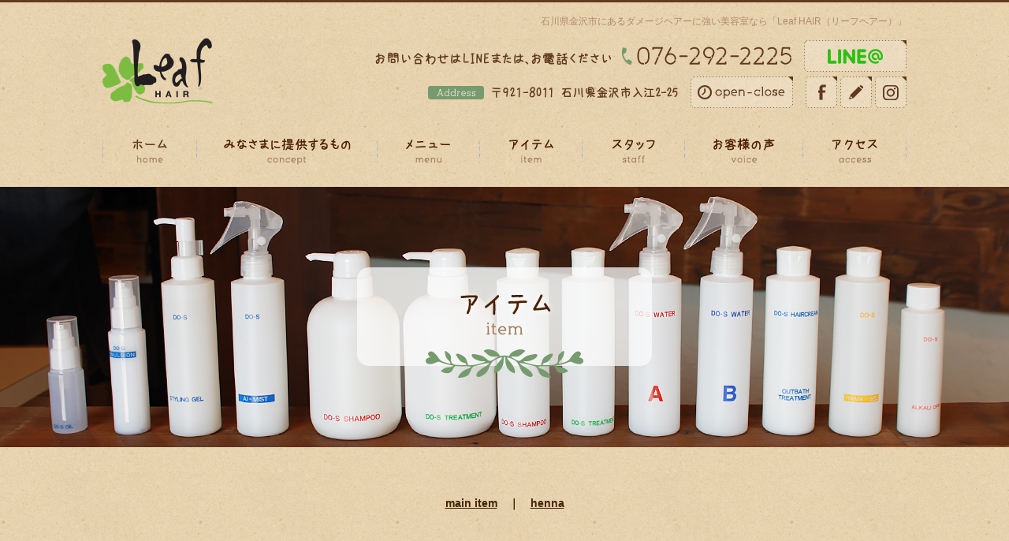

--- FILE ---
content_type: text/html; charset=UTF-8
request_url: https://www.leafhair.com/item/
body_size: 15420
content:
<!DOCTYPE html>
<html lang="ja">
<head>
<!-- Google Tag Manager -->
<script>(function(w,d,s,l,i){w[l]=w[l]||[];w[l].push({'gtm.start':
new Date().getTime(),event:'gtm.js'});var f=d.getElementsByTagName(s)[0],
j=d.createElement(s),dl=l!='dataLayer'?'&l='+l:'';j.async=true;j.src=
'https://www.googletagmanager.com/gtm.js?id='+i+dl;f.parentNode.insertBefore(j,f);
})(window,document,'script','dataLayer','GTM-5RZCFKW');</script>
<!-- End Google Tag Manager -->



<meta charset="UTF-8">
<meta name="format-detection" content="telephone=no">
<meta http-equiv="X-UA-Compatible" content="IE=edge">
<!-- wp_header -->
<title>アイテム｜金沢市にある美容室「Leaf Hair（リーフヘアー）」の取扱商品 | Leaf hair</title>

		<!-- All in One SEO 4.1.3.3 -->
		<meta name="description" content="石川県金沢市にある美容室「Leaf Hair（リーフヘアー）」ではダメージヘアーに強いDo-sシャンプー・トリートメントを販売中！まずは3ヵ月ご使用ください。ハナヘナは髪を染めながら天然のトリートメントとしても使えます！"/>
		<link rel="canonical" href="https://www.leafhair.com/item/" />
		<script type="application/ld+json" class="aioseo-schema">
			{"@context":"https:\/\/schema.org","@graph":[{"@type":"WebSite","@id":"https:\/\/www.leafhair.com\/#website","url":"https:\/\/www.leafhair.com\/","name":"Leaf\u3000hair","description":"\u77f3\u5ddd\u770c\u91d1\u6ca2\u5e02\u306b\u3042\u308b\u30c0\u30e1\u30fc\u30b8\u30d8\u30a2\u30fc\u306b\u5f37\u3044\u7f8e\u5bb9\u5ba4\u306a\u3089\u300cLeaf HAIR\uff08\u30ea\u30fc\u30d5\u30d8\u30a2\u30fc\uff09\u300d","publisher":{"@id":"https:\/\/www.leafhair.com\/#organization"}},{"@type":"Organization","@id":"https:\/\/www.leafhair.com\/#organization","name":"Leaf\u3000hair","url":"https:\/\/www.leafhair.com\/","logo":{"@type":"ImageObject","@id":"https:\/\/www.leafhair.com\/#organizationLogo","url":"https:\/\/www.leafhair.com\/manasys\/wp-content\/uploads\/index_03.png","width":"140","height":"84"},"image":{"@id":"https:\/\/www.leafhair.com\/#organizationLogo"},"sameAs":["https:\/\/www.facebook.com\/Leaf-Hair-441220839320605\/","https:\/\/www.instagram.com\/leaf.hair\/"],"contactPoint":{"@type":"ContactPoint","telephone":"+81762922225","contactType":"none"}},{"@type":"BreadcrumbList","@id":"https:\/\/www.leafhair.com\/item\/#breadcrumblist","itemListElement":[{"@type":"ListItem","@id":"https:\/\/www.leafhair.com\/#listItem","position":"1","item":{"@type":"WebPage","@id":"https:\/\/www.leafhair.com\/","name":"\u30db\u30fc\u30e0","description":"\u77f3\u5ddd\u770c\u91d1\u6ca2\u5e02\u306e\u7f8e\u5bb9\u5ba4\u3010Leaf HAIR\uff08\u30ea\u30fc\u30d5\u30d8\u30a2\u30fc\uff09\u3011\u306e\u30db\u30fc\u30e0\u30da\u30fc\u30b8\u3078\u3088\u3046\u3053\u305d\u3002\u5f53\u5e97\u306f\u300c\u91d1\u6ca2\u3067\u4e00\u756a\u6c17\u697d\u3067\u306a [\u2026]","url":"https:\/\/www.leafhair.com\/"},"nextItem":"https:\/\/www.leafhair.com\/item\/#listItem"},{"@type":"ListItem","@id":"https:\/\/www.leafhair.com\/item\/#listItem","position":"2","item":{"@type":"WebPage","@id":"https:\/\/www.leafhair.com\/item\/","name":"\u30a2\u30a4\u30c6\u30e0","description":"\u77f3\u5ddd\u770c\u91d1\u6ca2\u5e02\u306b\u3042\u308b\u7f8e\u5bb9\u5ba4\u300cLeaf Hair\uff08\u30ea\u30fc\u30d5\u30d8\u30a2\u30fc\uff09\u300d\u3067\u306f\u30c0\u30e1\u30fc\u30b8\u30d8\u30a2\u30fc\u306b\u5f37\u3044Do-s\u30b7\u30e3\u30f3\u30d7\u30fc\u30fb\u30c8\u30ea\u30fc\u30c8\u30e1\u30f3\u30c8\u3092\u8ca9\u58f2\u4e2d\uff01\u307e\u305a\u306f3\u30f5\u6708\u3054\u4f7f\u7528\u304f\u3060\u3055\u3044\u3002\u30cf\u30ca\u30d8\u30ca\u306f\u9aea\u3092\u67d3\u3081\u306a\u304c\u3089\u5929\u7136\u306e\u30c8\u30ea\u30fc\u30c8\u30e1\u30f3\u30c8\u3068\u3057\u3066\u3082\u4f7f\u3048\u307e\u3059\uff01","url":"https:\/\/www.leafhair.com\/item\/"},"previousItem":"https:\/\/www.leafhair.com\/#listItem"}]},{"@type":"WebPage","@id":"https:\/\/www.leafhair.com\/item\/#webpage","url":"https:\/\/www.leafhair.com\/item\/","name":"\u30a2\u30a4\u30c6\u30e0\uff5c\u91d1\u6ca2\u5e02\u306b\u3042\u308b\u7f8e\u5bb9\u5ba4\u300cLeaf Hair\uff08\u30ea\u30fc\u30d5\u30d8\u30a2\u30fc\uff09\u300d\u306e\u53d6\u6271\u5546\u54c1 | Leaf hair","description":"\u77f3\u5ddd\u770c\u91d1\u6ca2\u5e02\u306b\u3042\u308b\u7f8e\u5bb9\u5ba4\u300cLeaf Hair\uff08\u30ea\u30fc\u30d5\u30d8\u30a2\u30fc\uff09\u300d\u3067\u306f\u30c0\u30e1\u30fc\u30b8\u30d8\u30a2\u30fc\u306b\u5f37\u3044Do-s\u30b7\u30e3\u30f3\u30d7\u30fc\u30fb\u30c8\u30ea\u30fc\u30c8\u30e1\u30f3\u30c8\u3092\u8ca9\u58f2\u4e2d\uff01\u307e\u305a\u306f3\u30f5\u6708\u3054\u4f7f\u7528\u304f\u3060\u3055\u3044\u3002\u30cf\u30ca\u30d8\u30ca\u306f\u9aea\u3092\u67d3\u3081\u306a\u304c\u3089\u5929\u7136\u306e\u30c8\u30ea\u30fc\u30c8\u30e1\u30f3\u30c8\u3068\u3057\u3066\u3082\u4f7f\u3048\u307e\u3059\uff01","inLanguage":"ja","isPartOf":{"@id":"https:\/\/www.leafhair.com\/#website"},"breadcrumb":{"@id":"https:\/\/www.leafhair.com\/item\/#breadcrumblist"},"datePublished":"2021-07-15T07:11:11+09:00","dateModified":"2021-09-03T06:42:15+09:00"}]}
		</script>
		<!-- All in One SEO -->

<link rel='dns-prefetch' href='//cdnjs.cloudflare.com' />
<link rel='dns-prefetch' href='//s.w.org' />
		<script type="text/javascript">
			window._wpemojiSettings = {"baseUrl":"https:\/\/s.w.org\/images\/core\/emoji\/12.0.0-1\/72x72\/","ext":".png","svgUrl":"https:\/\/s.w.org\/images\/core\/emoji\/12.0.0-1\/svg\/","svgExt":".svg","source":{"concatemoji":"https:\/\/www.leafhair.com\/manasys\/wp-includes\/js\/wp-emoji-release.min.js?ver=5.4.2"}};
			/*! This file is auto-generated */
			!function(e,a,t){var r,n,o,i,p=a.createElement("canvas"),s=p.getContext&&p.getContext("2d");function c(e,t){var a=String.fromCharCode;s.clearRect(0,0,p.width,p.height),s.fillText(a.apply(this,e),0,0);var r=p.toDataURL();return s.clearRect(0,0,p.width,p.height),s.fillText(a.apply(this,t),0,0),r===p.toDataURL()}function l(e){if(!s||!s.fillText)return!1;switch(s.textBaseline="top",s.font="600 32px Arial",e){case"flag":return!c([127987,65039,8205,9895,65039],[127987,65039,8203,9895,65039])&&(!c([55356,56826,55356,56819],[55356,56826,8203,55356,56819])&&!c([55356,57332,56128,56423,56128,56418,56128,56421,56128,56430,56128,56423,56128,56447],[55356,57332,8203,56128,56423,8203,56128,56418,8203,56128,56421,8203,56128,56430,8203,56128,56423,8203,56128,56447]));case"emoji":return!c([55357,56424,55356,57342,8205,55358,56605,8205,55357,56424,55356,57340],[55357,56424,55356,57342,8203,55358,56605,8203,55357,56424,55356,57340])}return!1}function d(e){var t=a.createElement("script");t.src=e,t.defer=t.type="text/javascript",a.getElementsByTagName("head")[0].appendChild(t)}for(i=Array("flag","emoji"),t.supports={everything:!0,everythingExceptFlag:!0},o=0;o<i.length;o++)t.supports[i[o]]=l(i[o]),t.supports.everything=t.supports.everything&&t.supports[i[o]],"flag"!==i[o]&&(t.supports.everythingExceptFlag=t.supports.everythingExceptFlag&&t.supports[i[o]]);t.supports.everythingExceptFlag=t.supports.everythingExceptFlag&&!t.supports.flag,t.DOMReady=!1,t.readyCallback=function(){t.DOMReady=!0},t.supports.everything||(n=function(){t.readyCallback()},a.addEventListener?(a.addEventListener("DOMContentLoaded",n,!1),e.addEventListener("load",n,!1)):(e.attachEvent("onload",n),a.attachEvent("onreadystatechange",function(){"complete"===a.readyState&&t.readyCallback()})),(r=t.source||{}).concatemoji?d(r.concatemoji):r.wpemoji&&r.twemoji&&(d(r.twemoji),d(r.wpemoji)))}(window,document,window._wpemojiSettings);
		</script>
		<style>
	.themify_builder .wow { visibility: hidden; }
	div:not(.caroufredsel_wrapper) > .themify_builder_slider > li:not(:first-child), .mfp-hide { display: none; }
a.themify_lightbox, .module-gallery a, .gallery-icon, .themify_lightboxed_images .post a[href$="jpg"], .themify_lightboxed_images .post a[href$="gif"], .themify_lightboxed_images .post a[href$="png"], .themify_lightboxed_images .post a[href$="JPG"], .themify_lightboxed_images .post a[href$="GIF"], .themify_lightboxed_images .post a[href$="PNG"], .themify_lightboxed_images .post a[href$="jpeg"], .themify_lightboxed_images .post a[href$="JPEG"] { cursor:not-allowed; }
	.themify_lightbox_loaded a.themify_lightbox, .themify_lightbox_loaded .module-gallery a, .themify_lightbox_loaded .gallery-icon { cursor:pointer; }
	</style><style type="text/css">
img.wp-smiley,
img.emoji {
	display: inline !important;
	border: none !important;
	box-shadow: none !important;
	height: 1em !important;
	width: 1em !important;
	margin: 0 .07em !important;
	vertical-align: -0.1em !important;
	background: none !important;
	padding: 0 !important;
}
</style>
	<link rel='stylesheet' id='themify-common-css'  href='https://www.leafhair.com/manasys/wp-content/themes/basic/themify/css/themify.common.css?ver=4.9.0' type='text/css' media='all' />
<meta name="themify-framework-css" data-href="https://www.leafhair.com/manasys/wp-content/themes/basic/themify/css/themify.framework.css?ver=4.9.0" content="themify-framework-css" id="themify-framework-css" /><meta name="builder-styles-css" data-href="https://www.leafhair.com/manasys/wp-content/themes/basic/themify/themify-builder/css/themify-builder-style.css?ver=4.9.0" content="builder-styles-css" id="builder-styles-css" />
<link rel='stylesheet' id='wp-block-library-css'  href='https://www.leafhair.com/manasys/wp-includes/css/dist/block-library/style.min.css?ver=5.4.2' type='text/css' media='all' />
<link rel='stylesheet' id='rss-antenna-style-css'  href='https://www.leafhair.com/manasys/wp-content/plugins/rss-antenna/rss-antenna.css?ver=2.2.0' type='text/css' media='all' />
<link rel='stylesheet' id='theme-style-css'  href='https://www.leafhair.com/manasys/wp-content/themes/basic/style.css?ver=20200403' type='text/css' media='all' />
<link rel='stylesheet' id='theme-style-child-css'  href='https://www.leafhair.com/manasys/wp-content/themes/basic-child/style.css?ver=5.4.2' type='text/css' media='all' />
<link rel='stylesheet' id='vt-custom-css'  href='https://www.leafhair.com/manasys/wp-content/themes/basic-child/vt_custom.css?ver=202109060657' type='text/css' media='all' />
<link rel='stylesheet' id='themify-media-queries-css'  href='https://www.leafhair.com/manasys/wp-content/themes/basic/media-queries.css?ver=20200403' type='text/css' media='all' />
<link rel='stylesheet' id='themify-builder-3425-generated-css'  href='https://www.leafhair.com/manasys/wp-content/uploads/themify-css/themify-builder-3425-generated.css?ver=1630914402' type='text/css' media='all' />
<link rel='stylesheet' id='themify-customize-css'  href='https://www.leafhair.com/manasys/wp-content/uploads/themify-customizer.css?ver=21.07.13.10.51.47' type='text/css' media='all' />
<script type='text/javascript' src='https://www.leafhair.com/manasys/wp-includes/js/jquery/jquery.js?ver=1.12.4-wp'></script>
<script type='text/javascript' src='https://www.leafhair.com/manasys/wp-includes/js/jquery/jquery-migrate.min.js?ver=1.4.1'></script>
<script type='text/javascript' src='//cdnjs.cloudflare.com/ajax/libs/jquery-easing/1.4.1/jquery.easing.min.js?ver=5.4.2'></script>


<link href="https://www.leafhair.com/manasys/wp-content/uploads/favicon-1.png" rel="shortcut icon" /> 




	
	<script type="text/javascript">
	    var tf_mobile_menu_trigger_point = 768;
	</script>
	
<meta name="viewport" content="width=device-width, initial-scale=1">



</head>

<body class="page-template-default page page-id-3425 themify-fw-4-9-0 basic-2-4-0 skin-default webkit not-ie default_width sidebar-none no-home no-touch themify_lightboxed_images builder-parallax-scrolling-active">
<!-- Google Tag Manager (noscript) -->
<noscript><iframe src="https://www.googletagmanager.com/ns.html?id=GTM-5RZCFKW"
height="0" width="0" style="display:none;visibility:hidden"></iframe></noscript>
<!-- End Google Tag Manager (noscript) -->


<script type="text/javascript">
	function themifyMobileMenuTrigger(e) {
		var w = document.body.clientWidth;
		if( w > 0 && w <= tf_mobile_menu_trigger_point ) {
			document.body.classList.add( 'mobile_menu_active' );
		} else {
			document.body.classList.remove( 'mobile_menu_active' );
		}
		
	}
	themifyMobileMenuTrigger();
	var _init =function () {
	    jQuery( window ).on('tfsmartresize.tf_mobile_menu', themifyMobileMenuTrigger );
	    document.removeEventListener( 'DOMContentLoaded', _init, {once:true,passive:true} );
	    _init=null;
	};
	document.addEventListener( 'DOMContentLoaded', _init, {once:true,passive:true} );
</script>


<div id="pagewrap" class="hfeed site">

	<div id="headerwrap" class="headerwrap">

				<header id="header" class="header pagewidth" itemscope="itemscope" itemtype="https://schema.org/WPHeader">
			

						<div class="header-brand-container">
														<div id="site-description" class="site-description"><span>石川県金沢市にあるダメージヘアーに強い美容室なら「Leaf HAIR（リーフヘアー）」</span></div>
								
				<div id="site-logo"><a href="https://www.leafhair.com" title="Leaf　hair"><img src="https://www.leafhair.com/manasys/wp-content/uploads/index_03.png" alt="Leaf　hair" title="index_03" /></a></div>				
				<div class="h1">
				  <div class="h11">
					<img src="https://www.leafhair.com/manasys/wp-content/uploads/index_06.png">
					<img src="https://www.leafhair.com/manasys/wp-content/uploads/index_08.png">
					<a href="https://line.me/R/ti/p/%40xat.0000151765.74c" target="_blank"><img src="https://www.leafhair.com/manasys/wp-content/uploads/index_10.png"></a>
				  </div>
							<div class="h12">
					<img src="https://www.leafhair.com/manasys/wp-content/uploads/index_16.png">
					<a href="#foot_time"><img src="https://www.leafhair.com/manasys/wp-content/uploads/index_18.png"></a>
					<a href="https://www.facebook.com/Leaf-Hair-441220839320605/" target="_blank"><img src="https://www.leafhair.com/manasys/wp-content/uploads/index_20.png"></a>
					<a href="https://ameblo.jp/clover5b/" target="_blank"><img src="https://www.leafhair.com/manasys/wp-content/uploads/index_22.png"></a>
					<a href="https://www.instagram.com/leaf.hair/" target="_blank"><img src="https://www.leafhair.com/manasys/wp-content/uploads/index_24.png"></a>
				  </div>
				</div>
			</div>

			<div class="clearfix"></div>
						<nav id="main-menu-container" class="main-menu-container" itemscope="itemscope" itemtype="https://schema.org/SiteNavigationElement">
				<ul id="main-menu" class="main-menu menu-name-main-menu"><li id="menu-item-3240" class="nav1 menu-item menu-item-type-post_type menu-item-object-page menu-item-home menu-item-3240"><a href="https://www.leafhair.com/">ホーム</a></li>
<li id="menu-item-3491" class="nav2 menu-item menu-item-type-post_type menu-item-object-page menu-item-has-children menu-item-3491"><a href="https://www.leafhair.com/concept/">みなさまに提供するもの</a>
<ul class="sub-menu">
	<li id="menu-item-3492" class="menu-item menu-item-type-post_type menu-item-object-page menu-item-3492"><a href="https://www.leafhair.com/concept/">みなさまに提供するもの</a></li>
	<li id="menu-item-3243" class="menu-item menu-item-type-custom menu-item-object-custom menu-item-3243"><a href="https://www.leafhair.com/lp/">Leaf HAIRについて</a></li>
</ul>
</li>
<li id="menu-item-3398" class="nav3 menu-item menu-item-type-post_type menu-item-object-page menu-item-3398"><a href="https://www.leafhair.com/menu/">メニュー</a></li>
<li id="menu-item-3429" class="nav4 menu-item menu-item-type-post_type menu-item-object-page current-menu-item page_item page-item-3425 current_page_item menu-item-3429"><a href="https://www.leafhair.com/item/" aria-current="page">アイテム</a></li>
<li id="menu-item-3364" class="nav5 menu-item menu-item-type-post_type menu-item-object-page menu-item-3364"><a href="https://www.leafhair.com/staff/">スタッフ</a></li>
<li id="menu-item-3352" class="nav6 menu-item menu-item-type-post_type menu-item-object-page menu-item-3352"><a href="https://www.leafhair.com/voice/">お客様の声</a></li>
<li id="menu-item-3333" class="nav7 menu-item menu-item-type-post_type menu-item-object-page menu-item-3333"><a href="https://www.leafhair.com/access/">アクセス</a></li>
</ul>			</nav>
			<div class="clearfix"></div>
							<div id="menu-button" class="menu-button">
				<div class="ham-lines">
					<span></span>
				</div>
				<div class="ham-text">MENU</div>
				</div>
		

					</header>
        		<!-- /#header -->

	</div>
	<!-- /#headerwrap -->

	<div id="body" class="clearfix bodywrap">
    

<!-- layout-container -->
<div id="layout" class="pagewidth clearfix">

		<!-- content -->
	<div id="content" class="clearfix">
    	
		
							<div id="page-3425" class="type-page">

			<!-- page-title -->
						<!-- /page-title -->

			<div class="page-content entry-content">

				
				<div id="themify_builder_content-3425" data-postid="3425" class="themify_builder_content themify_builder_content-3425 themify_builder">
    	<!-- module_row -->
	<div   class="themify_builder_row module_row clearfix submain fullcover fullwidth_row_container module_row_0 themify_builder_3425_row module_row_3425-0 tb_5ors597">
	    	    <div class="row_inner col_align_top" >
			<div  class="module_column tb-column col-full first tb_3425_column module_column_0 module_column_3425-0-0 tb_ybpb597">
	    	    	        <div class="tb-column-inner">
		        <!-- module image -->
    <div  class="module module-image tb_z00g598  image-center  ">
	                <div class="image-wrap">
                            <img width="374" height="330" src="https://www.leafhair.com/manasys/wp-content/uploads/item_03.png" class="attachment-full size-full" alt="" srcset="https://www.leafhair.com/manasys/wp-content/uploads/item_03.png 374w, https://www.leafhair.com/manasys/wp-content/uploads/item_03-300x265.png 300w" sizes="(max-width: 374px) 100vw, 374px" />            
                        </div>
            <!-- /image-wrap -->
        
        
        </div>
    <!-- /module image -->
	        </div>
	    	</div>
		    </div>
	    <!-- /row_inner -->
	</div>
	<!-- /module_row -->
		<!-- module_row -->
	<div  class="themify_builder_row module_row clearfix module_row_1 themify_builder_3425_row module_row_3425-1 tb_1ot2368">
	    	    <div class="row_inner col_align_top" >
			<div  class="module_column tb-column col-full first tb_3425_column module_column_0 module_column_3425-1-0 tb_q7ee369">
	    	    	        <div class="tb-column-inner">
		    <!-- module text -->
<div  class="module module-text tb_djem675 v_anchor   ">
            <div  class="tb_text_wrap">
    <p><a href="#item1">main item</a>　｜　<a href="#item2">henna</a></p>
    </div>
</div>
<!-- /module text -->
	        </div>
	    	</div>
		    </div>
	    <!-- /row_inner -->
	</div>
	<!-- /module_row -->
		<!-- module_row -->
	<div   data-anchor="item1" data-hide-anchor="1" class="themify_builder_row module_row clearfix repeat fullwidth_row_container tb_section-item1 module_row_2 themify_builder_3425_row module_row_3425-2 tb_ksqb852">
	    	    <div class="row_inner col_align_top" >
			<div  class="module_column tb-column col-full first tb_3425_column module_column_0 module_column_3425-2-0 tb_v8ui852">
	    	    	        <div class="tb-column-inner">
		    <!-- module text -->
<div  class="module module-text tb_b4e6751 title_greeting   ">
            <div  class="tb_text_wrap">
    <p><span style="color: #5f8956;">*</span>main item</p>
    </div>
</div>
<!-- /module text -->
	        </div>
	    	</div>
		    </div>
	    <!-- /row_inner -->
	</div>
	<!-- /module_row -->
		<!-- module_row -->
	<div  class="themify_builder_row module_row clearfix module_row_3 themify_builder_3425_row module_row_3425-3 tb_b6w487">
	    	    <div class="row_inner col_align_top" >
			<div  class="module_column tb-column col-full first tb_3425_column module_column_0 module_column_3425-3-0 tb_e3dp88">
	    	    	        <div class="tb-column-inner">
		        <!-- module image -->
    <div  class="module module-image tb_wiu7290  image-center  ">
	                <div class="image-wrap">
                            <img width="408" height="72" src="https://www.leafhair.com/manasys/wp-content/uploads/title.png" class="attachment-full size-full" alt="" srcset="https://www.leafhair.com/manasys/wp-content/uploads/title.png 408w, https://www.leafhair.com/manasys/wp-content/uploads/title-300x53.png 300w" sizes="(max-width: 408px) 100vw, 408px" />            
                        </div>
            <!-- /image-wrap -->
        
        
        </div>
    <!-- /module image -->
	        </div>
	    	</div>
		    </div>
	    <!-- /row_inner -->
	</div>
	<!-- /module_row -->
		<!-- module_row -->
	<div  class="themify_builder_row module_row clearfix module_row_4 themify_builder_3425_row module_row_3425-4 tb_7xbm861">
	    	    <div class="row_inner col_align_top direction-rtl"   data-desktop_dir="rtl" data-tablet_dir="rtl" data-tablet_landscape_dir="rtl">
			<div  class="module_column tb-column col3-1 last tb_3425_column module_column_0 module_column_3425-4-0 tb_ev1a862">
	    	    	        <div class="tb-column-inner">
		        <!-- module image -->
    <div  class="module module-image tb_6e7o563  image-center  ">
	                <div class="image-wrap">
                            <img width="312" height="234" src="https://www.leafhair.com/manasys/wp-content/uploads/item_13.png" class="attachment-full size-full" alt="" srcset="https://www.leafhair.com/manasys/wp-content/uploads/item_13.png 312w, https://www.leafhair.com/manasys/wp-content/uploads/item_13-300x225.png 300w" sizes="(max-width: 312px) 100vw, 312px" />            
                        </div>
            <!-- /image-wrap -->
        
        
        </div>
    <!-- /module image -->
	        </div>
	    	</div>
		<div  class="module_column tb-column col3-2 first tb_3425_column module_column_1 module_column_3425-4-1 tb_8pwn862">
	    	    	        <div class="tb-column-inner">
		    <!-- module text -->
<div  class="module module-text tb_s2a9875    ">
            <div  class="tb_text_wrap">
    <p>世の中に出回っているシャンプーやトリートメントには、たくさんの余計なものが含まれており、本来の目的から大きく外れてしまっているものがほとんどです。</p><p>美容師以外の素人の人が髪の状態を判断する基準は手ざわりだけです。<br />なので手ざわりを良くするためにコーティング成分を入れたシャンプー＆トリートメントがたくさんあります。<br /><strong><span style="color: #608a57;">はたしてこのコーティングというものは髪にいいのでしょうか？<br /><br /></span></strong>コーティング剤入りというのは化粧で例えると、クレンジングや化粧水などにファンデーションが入っているようなものなのです。<strong><span style="color: #608a57;"><br /></span></strong></p>    </div>
</div>
<!-- /module text -->
	        </div>
	    	</div>
		    </div>
	    <!-- /row_inner -->
	</div>
	<!-- /module_row -->
		<!-- module_row -->
	<div   class="themify_builder_row module_row clearfix module_row_5 themify_builder_3425_row module_row_3425-5 tb_3eib92">
	    	    <div class="row_inner col_align_top" >
			<div  class="module_column tb-column col3-1 first tb_3425_column module_column_0 module_column_3425-5-0 tb_tcgw92">
	    	    	        <div class="tb-column-inner">
		        <!-- module image -->
    <div  class="module module-image tb_jjco470  image-center  ">
	                <div class="image-wrap">
                            <img width="312" height="234" src="https://www.leafhair.com/manasys/wp-content/uploads/item_17.png" class="attachment-full size-full" alt="" srcset="https://www.leafhair.com/manasys/wp-content/uploads/item_17.png 312w, https://www.leafhair.com/manasys/wp-content/uploads/item_17-300x225.png 300w" sizes="(max-width: 312px) 100vw, 312px" />            
                        </div>
            <!-- /image-wrap -->
        
        
        </div>
    <!-- /module image -->
	        </div>
	    	</div>
		<div  class="module_column tb-column col3-2 last tb_3425_column module_column_1 module_column_3425-5-1 tb_wt7692">
	    	    	        <div class="tb-column-inner">
		    <!-- module text -->
<div  class="module module-text tb_xnm8718    ">
            <div  class="tb_text_wrap">
    <p><span style="color: #608a57;"><strong>本当のすっぴん髪とは</strong></span><br>顔にメイクをしたら洗顔して美容液で保湿しますよね？<br>シャンプーやトリートメントも同じ様に汚れやコーティングをしっかり落としてリセットし、潤い成分を髪に与えることが大切です。<br>シャンプーで余計なコーティングを完全リセットし、化粧水的役割のトリートメントで必要な分だけ潤いを補給する。<br>この状態が<span style="color: #608a57;"><strong>Leaf hair的すっぴん髪</strong></span>です。</p>
<p>当美容室では汚れを落とし髪の毛と頭皮を洗う<strong><span style="color: #608a57;">「DO-Sシャンプー」</span></strong>としっかり髪に染み込んで保湿する<strong><span style="color: #608a57;">「DO-Sトリートメント」</span></strong>を使用しています。<br> 余計な成分が入っていません。<br> このシンプルなシャンプーとトリートメントを最低3ヵ月ご使用くださった時、必ず驚く結果がでます。<br> ぜひ、お試しください。</p>
    </div>
</div>
<!-- /module text -->
	        </div>
	    	</div>
		    </div>
	    <!-- /row_inner -->
	</div>
	<!-- /module_row -->
		<!-- module_row -->
	<div   class="themify_builder_row module_row clearfix repeat fullwidth_row_container module_row_6 themify_builder_3425_row module_row_3425-6 tb_ixjt645">
	    	    <div class="row_inner col_align_top" >
			<div  class="module_column tb-column col-full first tb_3425_column module_column_0 module_column_3425-6-0 tb_u4bb646">
	    	    	        <div class="tb-column-inner">
		        <!-- module image -->
    <div  class="module module-image tb_8zjx674  image-center  ">
	                <div class="image-wrap">
                            <img width="283" height="47" src="https://www.leafhair.com/manasys/wp-content/uploads/item_21.png" class="attachment-full size-full" alt="" />            
                        </div>
            <!-- /image-wrap -->
        
        
        </div>
    <!-- /module image -->
<!-- module text -->
<div  class="module module-text tb_h3tv126 item1   ">
            <div  class="tb_text_wrap">
    <ul>
<li>髪が<span style="color: #5f8956;"><strong>ベタつく</strong></span></li>
<li>ヘアケアしているのに<span style="color: #5f8956;"><strong>髪が傷む</strong></span></li>
<li>パーマをかけても<span style="color: #5f8956;"><strong>すぐ落ちる </strong></span></li>
</ul>
    </div>
</div>
<!-- /module text -->
	        </div>
	    	</div>
		    </div>
	    <!-- /row_inner -->
	</div>
	<!-- /module_row -->
		<!-- module_row -->
	<div   class="themify_builder_row module_row clearfix item_row1 fullwidth_row_container module_row_7 themify_builder_3425_row module_row_3425-7 tb_eflm876">
	    	    <div class="row_inner col_align_top" >
			<div  class="module_column tb-column col-full first tb_3425_column module_column_0 module_column_3425-7-0 tb_jkkz876">
	    	    	        <div class="tb-column-inner">
		        <!-- module image -->
    <div  class="module module-image tb_8xuw294  image-center  ">
	                <div class="image-wrap">
                            <img width="413" height="37" src="https://www.leafhair.com/manasys/wp-content/uploads/item_25.png" class="attachment-full size-full" alt="" srcset="https://www.leafhair.com/manasys/wp-content/uploads/item_25.png 413w, https://www.leafhair.com/manasys/wp-content/uploads/item_25-300x27.png 300w" sizes="(max-width: 413px) 100vw, 413px" />            
                        </div>
            <!-- /image-wrap -->
        
        
        </div>
    <!-- /module image -->
	<div  class="themify_builder_sub_row module_subrow clearfix sub_row_7-0-1 tb_clyy78">
	    	    <div class="subrow_inner col_align_middle" >
			<div  class="sub_column module_column col4-1 first sub_column_post_3425 sub_column_7-0-1-0 tb_b6sm78"> 
	    	    	        <div class="tb-column-inner">
		        <!-- module image -->
    <div  class="module module-image tb_42s4341  image-center  ">
	                <div class="image-wrap">
                            <img width="227" height="200" src="https://www.leafhair.com/manasys/wp-content/uploads/item_29.png" class="attachment-full size-full" alt="" />            
                        </div>
            <!-- /image-wrap -->
        
        
        </div>
    <!-- /module image -->
	        </div>
	    	</div>
		<div  class="sub_column module_column col4-3 last sub_column_post_3425 sub_column_7-0-1-1 tb_8o7t79"> 
	    	    	        <div class="tb-column-inner">
		    <!-- module text -->
<div  class="module module-text tb_ixzg980    ">
            <div  class="tb_text_wrap">
    <p>DO-Sシャンプーは、髪の状態に合わせてしっかり汚れを落とすシャンプー（洗顔）。<br> DO-Sトリートメントはしっかり保湿するトリートメント（化粧水、乳液）を考えて作られています。<br> 毎日使うことで、<span style="color: #608a57;"><strong>髪の一番ベストな「素髪」</strong></span>の状態に戻します。<br> 素髪状態の髪のキューティクルは意外とツヤツヤで、手ざわりはサラサラしているものです♪</p>
    </div>
</div>
<!-- /module text -->
	        </div>
	    	</div>
		    </div>
	</div><!-- /themify_builder_sub_row -->
		<div  class="themify_builder_sub_row module_subrow clearfix sub_row_7-0-2 tb_dpvl803">
	    	    <div class="subrow_inner col_align_middle" >
			<div  class="sub_column module_column col4-1 first sub_column_post_3425 sub_column_7-0-2-0 tb_o1f5803"> 
	    	    	        <div class="tb-column-inner">
		        <!-- module image -->
    <div  class="module module-image tb_xive804  image-center  ">
	                <div class="image-wrap">
                            <img width="227" height="200" src="https://www.leafhair.com/manasys/wp-content/uploads/item_32.png" class="attachment-full size-full" alt="" />            
                        </div>
            <!-- /image-wrap -->
        
        
        </div>
    <!-- /module image -->
	        </div>
	    	</div>
		<div  class="sub_column module_column col4-3 last sub_column_post_3425 sub_column_7-0-2-1 tb_hcid804"> 
	    	    	        <div class="tb-column-inner">
		    <!-- module text -->
<div  class="module module-text tb_ex26804    ">
            <div  class="tb_text_wrap">
    <p>髪にコーティング剤などの付着物が着いているとパーマ液が浸透しないため、強い薬を使用しなければパーマがかかりません。<br> そうなるとダメージも大きくきます。<br> DO-Sシャンプーなら、こびり着いているコーティング剤などしっかり落とし、素髪にすることで弱い薬でもパーマをかけられ、<span style="color: #608a57;"><strong>ダメージを最小限</strong></span>にし施術を行っています。</p>
    </div>
</div>
<!-- /module text -->
	        </div>
	    	</div>
		    </div>
	</div><!-- /themify_builder_sub_row -->
		<div  class="themify_builder_sub_row module_subrow clearfix sub_row_7-0-3 tb_7n8g576">
	    	    <div class="subrow_inner col_align_middle" >
			<div  class="sub_column module_column col4-1 first sub_column_post_3425 sub_column_7-0-3-0 tb_ry6y576"> 
	    	    	        <div class="tb-column-inner">
		        <!-- module image -->
    <div  class="module module-image tb_au46577  image-center  ">
	                <div class="image-wrap">
                            <img width="227" height="200" src="https://www.leafhair.com/manasys/wp-content/uploads/point3.png" class="attachment-full size-full" alt="" />            
                        </div>
            <!-- /image-wrap -->
        
        
        </div>
    <!-- /module image -->
	        </div>
	    	</div>
		<div  class="sub_column module_column col4-3 last sub_column_post_3425 sub_column_7-0-3-1 tb_au33577"> 
	    	    	        <div class="tb-column-inner">
		    <!-- module text -->
<div  class="module module-text tb_t7ju577    ">
            <div  class="tb_text_wrap">
    <p>髪のことを考えたヘアケアとは、これ以上できるだけ素材になるものを傷めないようにすることが大事です。<br />DO-Sシリーズはサロントリートメントのようにすぐに効果はでてきませんが、毎日のケアを行うことで、髪に無理をさせることなく<span style="color: #608a57;"><strong>サラサラと軽くまとまりのあるベストな状態</strong></span>にすることができます。</p>    </div>
</div>
<!-- /module text -->
	        </div>
	    	</div>
		    </div>
	</div><!-- /themify_builder_sub_row -->
		        </div>
	    	</div>
		    </div>
	    <!-- /row_inner -->
	</div>
	<!-- /module_row -->
		<!-- module_row -->
	<div   class="themify_builder_row module_row clearfix repeat fullwidth_row_container module_row_8 themify_builder_3425_row module_row_3425-8 tb_m87k405">
	    	    <div class="row_inner col_align_top" >
			<div  class="module_column tb-column col-full first tb_3425_column module_column_0 module_column_3425-8-0 tb_d04x405">
	    	    	        <div class="tb-column-inner">
		        <!-- module image -->
    <div  class="module module-image tb_8rf037  image-center  ">
	                <div class="image-wrap">
                            <img width="196" height="32" src="https://www.leafhair.com/manasys/wp-content/uploads/item_39.png" class="attachment-full size-full" alt="" />            
                        </div>
            <!-- /image-wrap -->
        
        
        </div>
    <!-- /module image -->
	<div  class="themify_builder_sub_row module_subrow clearfix sub_row_8-0-1 tb_9om4770">
	    	    <div class="subrow_inner col_align_top" >
			<div  class="sub_column module_column col2-1 first sub_column_post_3425 sub_column_8-0-1-0 tb_s4ji770"> 
	    	    	        <div class="tb-column-inner">
		    <!-- module text -->
<div  class="module module-text tb_bhhu42 item2   ">
            <div  class="tb_text_wrap">
    <table>
<tbody>
<tr>
<td><strong>DO-Sシャンプー　200ml</strong></td>
<td>￥1,730</td>
</tr>
</tbody>
</table>
    </div>
</div>
<!-- /module text -->
	        </div>
	    	</div>
		<div  class="sub_column module_column col2-1 last sub_column_post_3425 sub_column_8-0-1-1 tb_bq3p771"> 
	    	    	        <div class="tb-column-inner">
		    <!-- module text -->
<div  class="module module-text tb_rfbk405 item2   ">
            <div  class="tb_text_wrap">
    <table><tbody><tr><td><strong>DO-Sトリートメント　200ml</strong></td><td>￥1,730</td></tr></tbody></table>    </div>
</div>
<!-- /module text -->
	        </div>
	    	</div>
		    </div>
	</div><!-- /themify_builder_sub_row -->
		        </div>
	    	</div>
		    </div>
	    <!-- /row_inner -->
	</div>
	<!-- /module_row -->
		<!-- module_row -->
	<div   data-anchor="item2" data-hide-anchor="1" class="themify_builder_row module_row clearfix repeat fullwidth_row_container tb_section-item2 module_row_9 themify_builder_3425_row module_row_3425-9 tb_j3vx707">
	    	    <div class="row_inner col_align_top" >
			<div  class="module_column tb-column col-full first tb_3425_column module_column_0 module_column_3425-9-0 tb_813s707">
	    	    	        <div class="tb-column-inner">
		    <!-- module text -->
<div  class="module module-text tb_69el708 title_greeting   ">
            <div  class="tb_text_wrap">
    <p><span style="color: #5f8956;">*</span>henna</p>
    </div>
</div>
<!-- /module text -->
	        </div>
	    	</div>
		    </div>
	    <!-- /row_inner -->
	</div>
	<!-- /module_row -->
		<!-- module_row -->
	<div  class="themify_builder_row module_row clearfix module_row_10 themify_builder_3425_row module_row_3425-10 tb_vj2b842">
	    	    <div class="row_inner col_align_top" >
			<div  class="module_column tb-column col-full first tb_3425_column module_column_0 module_column_3425-10-0 tb_s5b8842">
	    	    	        <div class="tb-column-inner">
		        <!-- module image -->
    <div  class="module module-image tb_4gxx125  image-center  ">
	                <div class="image-wrap">
                            <img width="512" height="37" src="https://www.leafhair.com/manasys/wp-content/uploads/item_42.png" class="attachment-full size-full" alt="" srcset="https://www.leafhair.com/manasys/wp-content/uploads/item_42.png 512w, https://www.leafhair.com/manasys/wp-content/uploads/item_42-300x22.png 300w" sizes="(max-width: 512px) 100vw, 512px" />            
                        </div>
            <!-- /image-wrap -->
        
        
        </div>
    <!-- /module image -->
	        </div>
	    	</div>
		    </div>
	    <!-- /row_inner -->
	</div>
	<!-- /module_row -->
		<!-- module_row -->
	<div   class="themify_builder_row module_row clearfix module_row_11 themify_builder_3425_row module_row_3425-11 tb_1bho269">
	    	    <div class="row_inner col_align_top direction-rtl"   data-desktop_dir="rtl" data-tablet_dir="rtl" data-tablet_landscape_dir="rtl">
			<div  class="module_column tb-column col3-1 last tb_3425_column module_column_0 module_column_3425-11-0 tb_l0fy270">
	    	    	        <div class="tb-column-inner">
		        <!-- module image -->
    <div  class="module module-image tb_cldq398  image-center  ">
	                <div class="image-wrap">
                            <img width="318" height="216" src="https://www.leafhair.com/manasys/wp-content/uploads/item_46.png" class="attachment-full size-full" alt="" srcset="https://www.leafhair.com/manasys/wp-content/uploads/item_46.png 318w, https://www.leafhair.com/manasys/wp-content/uploads/item_46-300x204.png 300w" sizes="(max-width: 318px) 100vw, 318px" />            
                        </div>
            <!-- /image-wrap -->
        
        
        </div>
    <!-- /module image -->
	        </div>
	    	</div>
		<div  class="module_column tb-column col3-2 first tb_3425_column module_column_1 module_column_3425-11-1 tb_sw6h270">
	    	    	        <div class="tb-column-inner">
		    <!-- module text -->
<div  class="module module-text tb_13id478    ">
            <div  class="tb_text_wrap">
    <p>ヘナとはインド原産のミソハギ科の植物で、葉っぱを乾燥させ粉末にして、水やお湯で溶かしたものを髪に塗って使います。<br> ハナヘナは一切化学染料を配合しておらず100％自然素材なので、化学物質アレルギー・アトピー・肌の弱い方にも安心してお使いいただけます。<br> 髪を染める他に水分と油分を保持する効果がありますので、パサつきやすい方などにも効果的です。<br> 髪や頭皮に負担をかけることなく染めたり天然のトリートメントとしても使える、それがハナヘナです。</p>
    </div>
</div>
<!-- /module text -->
	        </div>
	    	</div>
		    </div>
	    <!-- /row_inner -->
	</div>
	<!-- /module_row -->
		<!-- module_row -->
	<div   class="themify_builder_row module_row clearfix item_row2 fullwidth module_row_12 themify_builder_3425_row module_row_3425-12 tb_p1y734">
	    	    <div class="row_inner col_align_top gutter-none" >
			<div  class="module_column tb-column col2-1 first tb_3425_column module_column_0 module_column_3425-12-0 tb_3lnw34">
	    	    	        <div class="tb-column-inner">
		        <!-- module image -->
    <div  class="module module-image tb_stsj511  image-center  ">
	                <div class="image-wrap">
                            <img width="640" height="452" src="https://www.leafhair.com/manasys/wp-content/uploads/item_49.png" class="attachment-full size-full" alt="" srcset="https://www.leafhair.com/manasys/wp-content/uploads/item_49.png 640w, https://www.leafhair.com/manasys/wp-content/uploads/item_49-300x212.png 300w" sizes="(max-width: 640px) 100vw, 640px" />            
                        </div>
            <!-- /image-wrap -->
        
        
        </div>
    <!-- /module image -->
	        </div>
	    	</div>
		<div  class="module_column tb-column col2-1 last tb_3425_column module_column_1 module_column_3425-12-1 tb_vboa34">
	    	    	        <div class="tb-column-inner">
		        <!-- module image -->
    <div  class="module module-image tb_mbzr901  image-center  ">
	                <div class="image-wrap">
                            <img width="640" height="452" src="https://www.leafhair.com/manasys/wp-content/uploads/item_50.png" class="attachment-full size-full" alt="" srcset="https://www.leafhair.com/manasys/wp-content/uploads/item_50.png 640w, https://www.leafhair.com/manasys/wp-content/uploads/item_50-300x212.png 300w" sizes="(max-width: 640px) 100vw, 640px" />            
                        </div>
            <!-- /image-wrap -->
        
        
        </div>
    <!-- /module image -->
	        </div>
	    	</div>
		    </div>
	    <!-- /row_inner -->
	</div>
	<!-- /module_row -->
		<!-- module_row -->
	<div   class="themify_builder_row module_row clearfix repeat fullwidth_row_container module_row_13 themify_builder_3425_row module_row_3425-13 tb_r6q3707">
	    	    <div class="row_inner col_align_top" >
			<div  class="module_column tb-column col-full first tb_3425_column module_column_0 module_column_3425-13-0 tb_iq1d707">
	    	    	        <div class="tb-column-inner">
		        <!-- module image -->
    <div  class="module module-image tb_qwd7459  image-center  ">
	                <div class="image-wrap">
                            <img width="334" height="36" src="https://www.leafhair.com/manasys/wp-content/uploads/item_53.png" class="attachment-full size-full" alt="" srcset="https://www.leafhair.com/manasys/wp-content/uploads/item_53.png 334w, https://www.leafhair.com/manasys/wp-content/uploads/item_53-300x32.png 300w" sizes="(max-width: 334px) 100vw, 334px" />            
                        </div>
            <!-- /image-wrap -->
        
        
        </div>
    <!-- /module image -->
	<div  class="themify_builder_sub_row module_subrow clearfix sub_row_13-0-1 tb_kb6p970">
	    	    <div class="subrow_inner col_align_top" >
			<div  class="sub_column module_column col2-1 first sub_column_post_3425 sub_column_13-0-1-0 tb_qw8d970"> 
	    	    	        <div class="tb-column-inner">
		    <!-- module text -->
<div  class="module module-text tb_c3ke260 item3 repeat  ">
                <h3 class="module-title">メリット</h3>        <div  class="tb_text_wrap">
        </div>
</div>
<!-- /module text -->
<!-- module text -->
<div  class="module module-text tb_bx5h953 item4   ">
            <div  class="tb_text_wrap">
    <ul>
<li>多少のくせ毛ならストレートパーマをかけなくてもくせがおさまります</li>
<li>水分と油分を保持する効果があるのでパサつきやすい方などにおすすめです</li>
<li>ハナヘナは一切化学染料を配合していないので、化学物質アレルギーの方も使 用できます</li>
<li>自然の葉っぱの香りでリラックスできます</li>
<li>自然素材なので、染めても肌がヒリヒリしません</li>
</ul>
    </div>
</div>
<!-- /module text -->
	        </div>
	    	</div>
		<div  class="sub_column module_column col2-1 last sub_column_post_3425 sub_column_13-0-1-1 tb_lnxg970"> 
	    	    	        <div class="tb-column-inner">
		    <!-- module text -->
<div  class="module module-text tb_4kf4724 item3 repeat  ">
                <h3 class="module-title">デメリット</h3>        <div  class="tb_text_wrap">
        </div>
</div>
<!-- /module text -->
<!-- module text -->
<div  class="module module-text tb_0xvs10 item4   ">
            <div  class="tb_text_wrap">
    <ul>
<li>自然の色なので色の種類が限られています</li>
<li>染めて数日は葉っぱの香りがするので、自然な香りが苦手な人には不向きです</li>
<li>植物アレルギーの方には合わないこともあります</li>
</ul>
    </div>
</div>
<!-- /module text -->
	        </div>
	    	</div>
		    </div>
	</div><!-- /themify_builder_sub_row -->
		        </div>
	    	</div>
		    </div>
	    <!-- /row_inner -->
	</div>
	<!-- /module_row -->
		<!-- module_row -->
	<div   class="themify_builder_row module_row clearfix module_row_14 themify_builder_3425_row module_row_3425-14 tb_gm9s296">
	    	    <div class="row_inner col_align_top" >
			<div  class="module_column tb-column col-full first tb_3425_column module_column_0 module_column_3425-14-0 tb_yye3297">
	    	    	        <div class="tb-column-inner">
		    <!-- module template_part -->
<div  class="module module-layout-part tb_g1xj890 ">
    <link rel="preload" href="https://www.leafhair.com/manasys/wp-content/themes/basic/themify/themify-builder/css/themify-builder-style.css?ver=4.9.0" as="style" /><script type="text/javascript">
				if(document.getElementById( "themify-builder-style" )===null ){
					var el =  document.getElementById( "builder-styles-css" );
					if(el!==null){
					var link = document.createElement("link");
					link.id="themify-builder-style";
					link.rel="stylesheet";
					link.type="text/css";
					link.href=el.getAttribute("data-href");
					el.parentNode.replaceChild( link, el);
					}
				}
			</script><link class="themify-builder-generated-css" id="themify-builder-3283-generated" rel="stylesheet" href="https://www.leafhair.com/manasys/wp-content/uploads/themify-css/themify-builder-3283-generated.css?ver=1715331107" type="text/css" /><div class="themify_builder_content themify_builder_content-3283 themify_builder not_editable_builder in_the_loop" data-postid="3283">
    	<!-- module_row -->
	<div   class="themify_builder_row module_row clearfix module_row_0 themify_builder_3283_row module_row_3283-0 tb_wv40798">
	    	    <div class="row_inner col_align_top" >
			<div  class="module_column tb-column col-full first tb_3283_column module_column_0 module_column_3283-0-0 tb_vb61802">
	    	    	        <div class="tb-column-inner">
		    	<div  class="themify_builder_sub_row module_subrow clearfix sub_row_0-0-0 tb_veoa340">
	    	    <div class="subrow_inner col_align_top" >
			<div  class="sub_column module_column col2-1 first sub_column_post_3283 sub_column_0-0-0-0 tb_38q4341"> 
	    	    	        <div class="tb-column-inner">
		        <!-- module image -->
    <div  class="module module-image tb_vatv858  image-center  ">
	                <div class="image-wrap">
                            <a href="https://www.leafhair.com/manasys/?page_id=3391"
                                      >
                                           <img width="494" height="140" src="https://www.leafhair.com/manasys/wp-content/uploads/index_37.jpg" class="attachment-full size-full" alt="" srcset="https://www.leafhair.com/manasys/wp-content/uploads/index_37.jpg 494w, https://www.leafhair.com/manasys/wp-content/uploads/index_37-300x85.jpg 300w" sizes="(max-width: 494px) 100vw, 494px" />                </a>
            
                        </div>
            <!-- /image-wrap -->
        
        
        </div>
    <!-- /module image -->
	        </div>
	    	</div>
		<div  class="sub_column module_column col2-1 last sub_column_post_3283 sub_column_0-0-0-1 tb_lo2n341"> 
	    	    	        <div class="tb-column-inner">
		        <!-- module image -->
    <div  class="module module-image tb_m1u2391  image-center  ">
	                <div class="image-wrap">
                            <a href="https://www.leafhair.com/manasys/?page_id=3345"
                                      >
                                           <img width="494" height="140" src="https://www.leafhair.com/manasys/wp-content/uploads/index_39.jpg" class="attachment-full size-full" alt="" srcset="https://www.leafhair.com/manasys/wp-content/uploads/index_39.jpg 494w, https://www.leafhair.com/manasys/wp-content/uploads/index_39-300x85.jpg 300w" sizes="(max-width: 494px) 100vw, 494px" />                </a>
            
                        </div>
            <!-- /image-wrap -->
        
        
        </div>
    <!-- /module image -->
	        </div>
	    	</div>
		    </div>
	</div><!-- /themify_builder_sub_row -->
		<div  class="themify_builder_sub_row module_subrow clearfix sub_row_0-0-1 tb_niru386">
	    	    <div class="subrow_inner col_align_top" >
			<div  class="sub_column module_column col2-1 first sub_column_post_3283 sub_column_0-0-1-0 tb_uko7386"> 
	    	    	        <div class="tb-column-inner">
		        <!-- module image -->
    <div  class="module module-image tb_9pql386  image-center  ">
	                <div class="image-wrap">
                            <a href="https://www.leafhair.com/lp/"
                                       rel="noopener" target="_blank">
                                           <img width="494" height="140" src="https://www.leafhair.com/manasys/wp-content/uploads/index_43.jpg" class="attachment-full size-full" alt="" srcset="https://www.leafhair.com/manasys/wp-content/uploads/index_43.jpg 494w, https://www.leafhair.com/manasys/wp-content/uploads/index_43-300x85.jpg 300w" sizes="(max-width: 494px) 100vw, 494px" />                </a>
            
                        </div>
            <!-- /image-wrap -->
        
        
        </div>
    <!-- /module image -->
	        </div>
	    	</div>
		<div  class="sub_column module_column col2-1 last sub_column_post_3283 sub_column_0-0-1-1 tb_6hbz387"> 
	    	    	        <div class="tb-column-inner">
		        <!-- module image -->
    <div  class="module module-image tb_c44k387  image-center  ">
	                <div class="image-wrap">
                            <a href="http://do-s55.com/"
                                       rel="noopener" target="_blank">
                                           <img width="494" height="140" src="https://www.leafhair.com/manasys/wp-content/uploads/dos_bnr.png" class="attachment-full size-full" alt="" srcset="https://www.leafhair.com/manasys/wp-content/uploads/dos_bnr.png 494w, https://www.leafhair.com/manasys/wp-content/uploads/dos_bnr-300x85.png 300w" sizes="(max-width: 494px) 100vw, 494px" />                </a>
            
                        </div>
            <!-- /image-wrap -->
        
        
        </div>
    <!-- /module image -->
	        </div>
	    	</div>
		    </div>
	</div><!-- /themify_builder_sub_row -->
		        </div>
	    	</div>
		    </div>
	    <!-- /row_inner -->
	</div>
	<!-- /module_row -->
		<!-- module_row -->
	<div  class="themify_builder_row module_row clearfix module_row_1 themify_builder_3283_row module_row_3283-1 tb_j6oj830">
	    	    <div class="row_inner col_align_top" >
			<div  class="module_column tb-column col-full first tb_3283_column module_column_0 module_column_3283-1-0 tb_tk46831">
	    	    	        <div class="tb-column-inner">
		    <!-- module text -->
<div  class="module module-text tb_lny9186 title_greeting   ">
            <div  class="tb_text_wrap">
    <p><span style="color: #5f8956;">*</span>item</p>    </div>
</div>
<!-- /module text -->
	<div  class="themify_builder_sub_row module_subrow clearfix sub_row_1-0-1 tb_3daw311">
	    	    <div class="subrow_inner col_align_top" >
			<div  class="sub_column module_column col2-1 first sub_column_post_3283 sub_column_1-0-1-0 tb_1cui312"> 
	    	    	        <div class="tb-column-inner">
		        <!-- module image -->
    <div  class="module module-image tb_knti312  image-center  ">
	                <div class="image-wrap">
                            <a href="https://www.leafhair.com/manasys/?page_id=3425#item1"
                                      >
                                           <img width="494" height="140" src="https://www.leafhair.com/manasys/wp-content/uploads/index_47.jpg" class="attachment-full size-full" alt="" srcset="https://www.leafhair.com/manasys/wp-content/uploads/index_47.jpg 494w, https://www.leafhair.com/manasys/wp-content/uploads/index_47-300x85.jpg 300w" sizes="(max-width: 494px) 100vw, 494px" />                </a>
            
                        </div>
            <!-- /image-wrap -->
        
        
        </div>
    <!-- /module image -->
	        </div>
	    	</div>
		<div  class="sub_column module_column col2-1 last sub_column_post_3283 sub_column_1-0-1-1 tb_srdv313"> 
	    	    	        <div class="tb-column-inner">
		        <!-- module image -->
    <div  class="module module-image tb_wpsd313  image-center  ">
	                <div class="image-wrap">
                            <a href="https://www.leafhair.com/manasys/?page_id=3425#item2"
                                      >
                                           <img width="494" height="140" src="https://www.leafhair.com/manasys/wp-content/uploads/index_48.jpg" class="attachment-full size-full" alt="" srcset="https://www.leafhair.com/manasys/wp-content/uploads/index_48.jpg 494w, https://www.leafhair.com/manasys/wp-content/uploads/index_48-300x85.jpg 300w" sizes="(max-width: 494px) 100vw, 494px" />                </a>
            
                        </div>
            <!-- /image-wrap -->
        
        
        </div>
    <!-- /module image -->
	        </div>
	    	</div>
		    </div>
	</div><!-- /themify_builder_sub_row -->
		<div  class="themify_builder_sub_row module_subrow clearfix sub_row_1-0-2 tb_zcmb686">
	    	    <div class="subrow_inner col_align_top" >
			<div  class="sub_column module_column col-full first sub_column_post_3283 sub_column_1-0-2-0 tb_pmoj687"> 
	    	    	</div>
		    </div>
	</div><!-- /themify_builder_sub_row -->
	    <!-- module image -->
    <div  class="module module-image tb_f7f4368  image-top  ">
	                <div class="image-wrap">
                            <img width="1020" height="160" src="https://www.leafhair.com/manasys/wp-content/uploads/index_51.jpg" class="attachment-full size-full" alt="" srcset="https://www.leafhair.com/manasys/wp-content/uploads/index_51.jpg 1020w, https://www.leafhair.com/manasys/wp-content/uploads/index_51-300x47.jpg 300w, https://www.leafhair.com/manasys/wp-content/uploads/index_51-768x120.jpg 768w" sizes="(max-width: 1020px) 100vw, 1020px" />            
                        </div>
            <!-- /image-wrap -->
        
        
        </div>
    <!-- /module image -->
	        </div>
	    	</div>
		    </div>
	    <!-- /row_inner -->
	</div>
	<!-- /module_row -->
	</div>
</div>
<!-- /module template_part -->
	        </div>
	    	</div>
		    </div>
	    <!-- /row_inner -->
	</div>
	<!-- /module_row -->
	</div>



				
				
				<!-- comments -->
								<!-- /comments -->

			</div>
			<!-- /.post-content -->

			</div><!-- /.type-page -->
		
		
		
			</div>
	<!-- /content -->
    
	
	

</div>
<!-- /layout-container -->



	    </div>
	<!-- /body -->
		
	<div id="footerwrap">

    			
		<div class="wrap">
		  <div class="f1" id="foot_time">
			<div class="f11">
				<img src="https://www.leafhair.com/manasys/wp-content/uploads/index_53.png">
			  <img src="https://www.leafhair.com/manasys/wp-content/uploads/index_56.png">
			</div>
			<div class="f12">
				〒921-8011 石川県金沢市入江2-25<br>
			  平日＞ 10:00～18:00 / 土曜＞ 9:00～18:00 / 日祝＞ 9:00～18:00<br>
			  <span>[close]</span>  月曜・第1火曜・第3日曜
			</div>
			<div class="f13">
			  <a href="https://www.leafhair.com">ホーム</a>　｜　<a href="?page_id=3311">みなさまに提供するもの</a>　｜　<a href="http://www.leafhair.com/lp/" target="_blank">Leaf HAIRについて</a><br>
			  <a href="?page_id=3391">メニュー</a>　｜　<a href="?page_id=3425">アイテム</a>　｜　<a href="?page_id=3358">スタッフ</a>　｜　<a href="?page_id=3345">お客様の声</a><br>
			  <a href="?page_id=3331">アクセス</a>　｜　<a href="http://do-s55.com/" target="_blank">Do-sヘアケアシリーズ</a>
			</div>
			<div class="f14">© 2026 Leaf HAIR <a href="http://trendmake.co.jp/" target="_blank"><img src="https://www.leafhair.com/manasys/wp-content/uploads/trendmake.jpg"></a></div>
		  </div>
		  <div class="f2">
			<iframe src="https://www.google.com/maps/embed?pb=!1m18!1m12!1m3!1d3204.531159063961!2d136.6244922969129!3d36.56541599998845!2m3!1f0!2f0!3f0!3m2!1i1024!2i768!4f13.1!3m3!1m2!1s0x5ff83497b8212eb7%3A0x27a2786204574c54!2z77ys772F772B772GIO-8qO-9ge-9ie-9kg!5e0!3m2!1sja!2sjp!4v1522234026277" width="100%" height="450" frameborder="0" style="border:0" allowfullscreen=""></iframe>
		  </div>
		</div>
		
		<footer id="footer" class="pagewidth clearfix" itemscope="itemscope" itemtype="https://schema.org/WPFooter">
				

					
			
			
			

						<div class="sp-footer-icons-container">
				<a href="tel:0762922225" class="sp-footer-tel" onclick="ga('send', 'event', 'click', 'tel-tap');"><i class="fa fa-phone" aria-hidden="true"></i>TEL</a>
				<a href="https://g.page/Leaf-Hair?share" class="sp-footer-map" target= "_blank" rel="noopener"><i class="fa fa-map-marker" aria-hidden="true"></i>MAP</a>
				<a href="#pagewrap" class="sp-footer-backtop"><i class="fa fa-chevron-up" aria-hidden="true"></i>PAGE TOP</a>
			</div>


						<div id="pc-backtop">
				<a href="https://line.me/R/ti/p/%40xat.0000151765.74c" class="line" target="_blank"><img src="https://www.leafhair.com/manasys/wp-content/uploads/index_50.jpg"></a>
				<a href="tel:0762922225" class="tel"><img src="https://www.leafhair.com/manasys/wp-content/uploads/index_55.jpg"></a>
				<a href="#pagewrap"><img src="https://www.leafhair.com/manasys/wp-content/uploads/index_57.jpg" alt="ページトップに戻る"></a>
			</div>


					</footer>
		<!-- /#footer --> 
			</div>
	<!-- /#footerwrap -->
	
</div>
<!-- /#pagewrap -->



<!-- wp_footer -->


<script type='text/javascript'>
/* <![CDATA[ */
var themify_vars = {"version":"4.9.0","url":"https:\/\/www.leafhair.com\/manasys\/wp-content\/themes\/basic\/themify","wp":"5.4.2","map_key":null,"bing_map_key":null,"includesURL":"https:\/\/www.leafhair.com\/manasys\/wp-includes\/","isCached":null,"commentUrl":"","minify":{"css":{"themify-icons":0,"lightbox":0,"main":0,"themify-builder-style":0},"js":{"backstretch.themify-version":0,"bigvideo":0,"themify.dropdown":0,"themify.builder.script":0,"themify.scroll-highlight":0,"themify-youtube-bg":0,"themify-ticks":0}},"media":{"css":{"wp-mediaelement":{"src":"https:\/\/www.leafhair.com\/wp-includes\/js\/mediaelement\/wp-mediaelement.min.css","v":false},"mediaelement":{"src":"https:\/\/www.leafhair.com\/wp-includes\/js\/mediaelement\/mediaelementplayer-legacy.min.css","v":"4.2.13-9993131"}},"_wpmejsSettings":"var _wpmejsSettings = {\"pluginPath\":\"\\\/manasys\\\/wp-includes\\\/js\\\/mediaelement\\\/\",\"classPrefix\":\"mejs-\",\"stretching\":\"responsive\"};","js":{"mediaelement-core":{"src":"https:\/\/www.leafhair.com\/wp-includes\/js\/mediaelement\/mediaelement-and-player.min.js","v":"4.2.13-9993131","extra":{"before":[false,"var mejsL10n = {\"language\":\"ja\",\"strings\":{\"mejs.download-file\":\"\\u30d5\\u30a1\\u30a4\\u30eb\\u3092\\u30c0\\u30a6\\u30f3\\u30ed\\u30fc\\u30c9\",\"mejs.install-flash\":\"\\u3054\\u5229\\u7528\\u306e\\u30d6\\u30e9\\u30a6\\u30b6\\u30fc\\u306f Flash Player \\u304c\\u7121\\u52b9\\u306b\\u306a\\u3063\\u3066\\u3044\\u308b\\u304b\\u3001\\u30a4\\u30f3\\u30b9\\u30c8\\u30fc\\u30eb\\u3055\\u308c\\u3066\\u3044\\u307e\\u305b\\u3093\\u3002Flash Player \\u30d7\\u30e9\\u30b0\\u30a4\\u30f3\\u3092\\u6709\\u52b9\\u306b\\u3059\\u308b\\u304b\\u3001\\u6700\\u65b0\\u30d0\\u30fc\\u30b8\\u30e7\\u30f3\\u3092 https:\\\/\\\/get.adobe.com\\\/jp\\\/flashplayer\\\/ \\u304b\\u3089\\u30a4\\u30f3\\u30b9\\u30c8\\u30fc\\u30eb\\u3057\\u3066\\u304f\\u3060\\u3055\\u3044\\u3002\",\"mejs.fullscreen\":\"\\u30d5\\u30eb\\u30b9\\u30af\\u30ea\\u30fc\\u30f3\",\"mejs.play\":\"\\u518d\\u751f\",\"mejs.pause\":\"\\u505c\\u6b62\",\"mejs.time-slider\":\"\\u30bf\\u30a4\\u30e0\\u30b9\\u30e9\\u30a4\\u30c0\\u30fc\",\"mejs.time-help-text\":\"1\\u79d2\\u9032\\u3080\\u306b\\u306f\\u5de6\\u53f3\\u77e2\\u5370\\u30ad\\u30fc\\u3092\\u300110\\u79d2\\u9032\\u3080\\u306b\\u306f\\u4e0a\\u4e0b\\u77e2\\u5370\\u30ad\\u30fc\\u3092\\u4f7f\\u3063\\u3066\\u304f\\u3060\\u3055\\u3044\\u3002\",\"mejs.live-broadcast\":\"\\u751f\\u653e\\u9001\",\"mejs.volume-help-text\":\"\\u30dc\\u30ea\\u30e5\\u30fc\\u30e0\\u8abf\\u7bc0\\u306b\\u306f\\u4e0a\\u4e0b\\u77e2\\u5370\\u30ad\\u30fc\\u3092\\u4f7f\\u3063\\u3066\\u304f\\u3060\\u3055\\u3044\\u3002\",\"mejs.unmute\":\"\\u30df\\u30e5\\u30fc\\u30c8\\u89e3\\u9664\",\"mejs.mute\":\"\\u30df\\u30e5\\u30fc\\u30c8\",\"mejs.volume-slider\":\"\\u30dc\\u30ea\\u30e5\\u30fc\\u30e0\\u30b9\\u30e9\\u30a4\\u30c0\\u30fc\",\"mejs.video-player\":\"\\u52d5\\u753b\\u30d7\\u30ec\\u30fc\\u30e4\\u30fc\",\"mejs.audio-player\":\"\\u97f3\\u58f0\\u30d7\\u30ec\\u30fc\\u30e4\\u30fc\",\"mejs.captions-subtitles\":\"\\u30ad\\u30e3\\u30d7\\u30b7\\u30e7\\u30f3\\\/\\u5b57\\u5e55\",\"mejs.captions-chapters\":\"\\u30c1\\u30e3\\u30d7\\u30bf\\u30fc\",\"mejs.none\":\"\\u306a\\u3057\",\"mejs.afrikaans\":\"\\u30a2\\u30d5\\u30ea\\u30ab\\u30fc\\u30f3\\u30b9\\u8a9e\",\"mejs.albanian\":\"\\u30a2\\u30eb\\u30d0\\u30cb\\u30a2\\u8a9e\",\"mejs.arabic\":\"\\u30a2\\u30e9\\u30d3\\u30a2\\u8a9e\",\"mejs.belarusian\":\"\\u30d9\\u30e9\\u30eb\\u30fc\\u30b7\\u8a9e\",\"mejs.bulgarian\":\"\\u30d6\\u30eb\\u30ac\\u30ea\\u30a2\\u8a9e\",\"mejs.catalan\":\"\\u30ab\\u30bf\\u30ed\\u30cb\\u30a2\\u8a9e\",\"mejs.chinese\":\"\\u4e2d\\u56fd\\u8a9e\",\"mejs.chinese-simplified\":\"\\u4e2d\\u56fd\\u8a9e (\\u7c21\\u4f53\\u5b57)\",\"mejs.chinese-traditional\":\"\\u4e2d\\u56fd\\u8a9e (\\u7e41\\u4f53\\u5b57)\",\"mejs.croatian\":\"\\u30af\\u30ed\\u30a2\\u30c1\\u30a2\\u8a9e\",\"mejs.czech\":\"\\u30c1\\u30a7\\u30b3\\u8a9e\",\"mejs.danish\":\"\\u30c7\\u30f3\\u30de\\u30fc\\u30af\\u8a9e\",\"mejs.dutch\":\"\\u30aa\\u30e9\\u30f3\\u30c0\\u8a9e\",\"mejs.english\":\"\\u82f1\\u8a9e\",\"mejs.estonian\":\"\\u30a8\\u30b9\\u30c8\\u30cb\\u30a2\\u8a9e\",\"mejs.filipino\":\"\\u30d5\\u30a3\\u30ea\\u30d4\\u30f3\\u8a9e\",\"mejs.finnish\":\"\\u30d5\\u30a3\\u30f3\\u30e9\\u30f3\\u30c9\\u8a9e\",\"mejs.french\":\"\\u30d5\\u30e9\\u30f3\\u30b9\\u8a9e\",\"mejs.galician\":\"\\u30ac\\u30ea\\u30b7\\u30a2\\u8a9e\",\"mejs.german\":\"\\u30c9\\u30a4\\u30c4\\u8a9e\",\"mejs.greek\":\"\\u30ae\\u30ea\\u30b7\\u30e3\\u8a9e\",\"mejs.haitian-creole\":\"\\u30cf\\u30a4\\u30c1\\u8a9e\",\"mejs.hebrew\":\"\\u30d8\\u30d6\\u30e9\\u30a4\\u8a9e\",\"mejs.hindi\":\"\\u30d2\\u30f3\\u30c7\\u30a3\\u30fc\\u8a9e\",\"mejs.hungarian\":\"\\u30cf\\u30f3\\u30ac\\u30ea\\u30fc\\u8a9e\",\"mejs.icelandic\":\"\\u30a2\\u30a4\\u30b9\\u30e9\\u30f3\\u30c9\\u8a9e\",\"mejs.indonesian\":\"\\u30a4\\u30f3\\u30c9\\u30cd\\u30b7\\u30a2\\u8a9e\",\"mejs.irish\":\"\\u30a2\\u30a4\\u30eb\\u30e9\\u30f3\\u30c9\\u8a9e\",\"mejs.italian\":\"\\u30a4\\u30bf\\u30ea\\u30a2\\u8a9e\",\"mejs.japanese\":\"\\u65e5\\u672c\\u8a9e\",\"mejs.korean\":\"\\u97d3\\u56fd\\u8a9e\",\"mejs.latvian\":\"\\u30e9\\u30c8\\u30d3\\u30a2\\u8a9e\",\"mejs.lithuanian\":\"\\u30ea\\u30c8\\u30a2\\u30cb\\u30a2\\u8a9e\",\"mejs.macedonian\":\"\\u30de\\u30b1\\u30c9\\u30cb\\u30a2\\u8a9e\",\"mejs.malay\":\"\\u30de\\u30ec\\u30fc\\u8a9e\",\"mejs.maltese\":\"\\u30de\\u30eb\\u30bf\\u8a9e\",\"mejs.norwegian\":\"\\u30ce\\u30eb\\u30a6\\u30a7\\u30fc\\u8a9e\",\"mejs.persian\":\"\\u30da\\u30eb\\u30b7\\u30a2\\u8a9e\",\"mejs.polish\":\"\\u30dd\\u30fc\\u30e9\\u30f3\\u30c9\\u8a9e\",\"mejs.portuguese\":\"\\u30dd\\u30eb\\u30c8\\u30ac\\u30eb\\u8a9e\",\"mejs.romanian\":\"\\u30eb\\u30fc\\u30de\\u30cb\\u30a2\\u8a9e\",\"mejs.russian\":\"\\u30ed\\u30b7\\u30a2\\u8a9e\",\"mejs.serbian\":\"\\u30bb\\u30eb\\u30d3\\u30a2\\u8a9e\",\"mejs.slovak\":\"\\u30b9\\u30ed\\u30d0\\u30ad\\u30a2\\u8a9e\",\"mejs.slovenian\":\"\\u30b9\\u30ed\\u30d9\\u30cb\\u30a2\\u8a9e\",\"mejs.spanish\":\"\\u30b9\\u30da\\u30a4\\u30f3\\u8a9e\",\"mejs.swahili\":\"\\u30b9\\u30ef\\u30d2\\u30ea\\u8a9e\",\"mejs.swedish\":\"\\u30b9\\u30a6\\u30a7\\u30fc\\u30c7\\u30f3\\u8a9e\",\"mejs.tagalog\":\"\\u30bf\\u30ac\\u30ed\\u30b0\\u8a9e\",\"mejs.thai\":\"\\u30bf\\u30a4\\u8a9e\",\"mejs.turkish\":\"\\u30c8\\u30eb\\u30b3\\u8a9e\",\"mejs.ukrainian\":\"\\u30a6\\u30af\\u30e9\\u30a4\\u30ca\\u8a9e\",\"mejs.vietnamese\":\"\\u30d9\\u30c8\\u30ca\\u30e0\\u8a9e\",\"mejs.welsh\":\"\\u30a6\\u30a7\\u30fc\\u30eb\\u30ba\\u8a9e\",\"mejs.yiddish\":\"\\u30a4\\u30c7\\u30a3\\u30c3\\u30b7\\u30e5\\u8a9e\"}};"]}},"mediaelement-migrate":{"src":"https:\/\/www.leafhair.com\/wp-includes\/js\/mediaelement\/mediaelement-migrate.min.js","v":false,"extra":""}}},"scrollTo":null};
var tbLocalScript = {"ajaxurl":"https:\/\/www.leafhair.com\/manasys\/wp-admin\/admin-ajax.php","isAnimationActive":"1","isParallaxActive":"1","isScrollEffectActive":"1","isStickyScrollActive":"1","animationInviewSelectors":[".module.wow",".module_row.wow",".builder-posts-wrap > .post.wow"],"backgroundSlider":{"autoplay":5000},"animationOffset":"100","videoPoster":"https:\/\/www.leafhair.com\/manasys\/wp-content\/themes\/basic\/themify\/themify-builder\/img\/blank.png","backgroundVideoLoop":"yes","builder_url":"https:\/\/www.leafhair.com\/manasys\/wp-content\/themes\/basic\/themify\/themify-builder","framework_url":"https:\/\/www.leafhair.com\/manasys\/wp-content\/themes\/basic\/themify","version":"4.9.0","fullwidth_support":"","fullwidth_container":"body","loadScrollHighlight":"1","addons":[],"breakpoints":{"tablet_landscape":[769,"1024"],"tablet":[681,"768"],"mobile":"680"},"ticks":{"tick":30,"ajaxurl":"https:\/\/www.leafhair.com\/manasys\/wp-admin\/admin-ajax.php","postID":3425},"cf_api_url":"https:\/\/www.leafhair.com\/manasys\/?tb_load_cf=","emailSub":"Check this out!"};
var themifyScript = {"lightbox":{"lightboxSelector":".themify_lightbox","lightboxOn":true,"lightboxContentImages":true,"lightboxContentImagesSelector":".post-content a[href$=jpg],.page-content a[href$=jpg],.post-content a[href$=gif],.page-content a[href$=gif],.post-content a[href$=png],.page-content a[href$=png],.post-content a[href$=JPG],.page-content a[href$=JPG],.post-content a[href$=GIF],.page-content a[href$=GIF],.post-content a[href$=PNG],.page-content a[href$=PNG],.post-content a[href$=jpeg],.page-content a[href$=jpeg],.post-content a[href$=JPEG],.page-content a[href$=JPEG]","theme":"pp_default","social_tools":false,"allow_resize":true,"show_title":false,"overlay_gallery":false,"screenWidthNoLightbox":600,"deeplinking":false,"contentImagesAreas":".post, .type-page, .type-highlight, .type-slider","gallerySelector":".gallery-icon > a","lightboxGalleryOn":true},"lightboxContext":"body"};
var tbScrollHighlight = {"fixedHeaderSelector":"","speed":"900","navigation":"#main-nav, .module-menu .ui.nav","scrollOffset":"0"};
/* ]]> */
</script>
<script type='text/javascript' defer="defer" src='https://www.leafhair.com/manasys/wp-content/themes/basic/themify/js/main.js?ver=4.9.0'></script>
<script type='text/javascript' defer="defer" src='https://www.leafhair.com/manasys/wp-content/themes/basic-child/js/custom_bodys_end.js?ver=5.4.2'></script>
<script type='text/javascript'>
/* <![CDATA[ */
var themifyScript = {"lightbox":{"lightboxSelector":".themify_lightbox","lightboxOn":true,"lightboxContentImages":true,"lightboxContentImagesSelector":".post-content a[href$=jpg],.page-content a[href$=jpg],.post-content a[href$=gif],.page-content a[href$=gif],.post-content a[href$=png],.page-content a[href$=png],.post-content a[href$=JPG],.page-content a[href$=JPG],.post-content a[href$=GIF],.page-content a[href$=GIF],.post-content a[href$=PNG],.page-content a[href$=PNG],.post-content a[href$=jpeg],.page-content a[href$=jpeg],.post-content a[href$=JPEG],.page-content a[href$=JPEG]","theme":"pp_default","social_tools":false,"allow_resize":true,"show_title":false,"overlay_gallery":false,"screenWidthNoLightbox":600,"deeplinking":false,"contentImagesAreas":".post, .type-page, .type-highlight, .type-slider","gallerySelector":".gallery-icon > a","lightboxGalleryOn":true}};
/* ]]> */
</script>
<script type='text/javascript' defer="defer" src='https://www.leafhair.com/manasys/wp-content/themes/basic/js/themify.script.js?ver=20200403'></script>
<script type='text/javascript' src='https://www.leafhair.com/manasys/wp-includes/js/wp-embed.min.js?ver=5.4.2'></script>
				<script type="text/javascript">
					jQuery.noConflict();
					(
						function ( $ ) {
							$( function () {
								$( "area[href*=\\#],a[href*=\\#]:not([href=\\#]):not([href^='\\#tab']):not([href^='\\#quicktab']):not([href^='\\#pane'])" ).click( function () {
									if ( location.pathname.replace( /^\//, '' ) == this.pathname.replace( /^\//, '' ) && location.hostname == this.hostname ) {
										var target = $( this.hash );
										target = target.length ? target : $( '[name=' + this.hash.slice( 1 ) + ']' );
										if ( target.length ) {
											$( 'html,body' ).animate( {
												scrollTop: target.offset().top - 20											},900 , 'easeOutCubic' );
											return false;
										}
									}
								} );
							} );
						}
					)( jQuery );
				</script>
			
									
</body>
</html>

--- FILE ---
content_type: text/css
request_url: https://www.leafhair.com/manasys/wp-content/themes/basic-child/style.css?ver=5.4.2
body_size: 1825
content:
@charset "UTF-8";
/*
Theme Name: ManaSys
Template: basic
Author: Trendmake
Copyright: (c) 2020 Trendmake
Version: 20200403
*/

/*******************************
Common Setting
*******************************/
body {
	font-family: 'YuGothic', 'Yu Gothic', 'Hiragino Kaku Gothic ProN', 'ヒラギノ角ゴ ProN W3', 'メイリオ', 'Meiryo', 'ＭＳ ゴシック', sans-serif;
	font-size: 16px;
	line-height: 2;
}
#content {
	padding: 0;
}
/* Those Classes change row_inner width,
   when you set the Themify Builder > Row Options > Row Width to Default and Boxed. */
.module_row > .row_inner,
.module-layout-part .module_row.fullwidth_row_container > .row_inner {
	width: 100%;
}

/*******************************
Header Fix
*******************************/
#header.header {
	height: auto;
	border-bottom: none;
}

/* Header Site Branding */
#site-logo,
#site-description {
	position: static;
}
#site-logo {
	line-height: 1;
}
#site-logo a,
#site-logo a img {
	display: block;
}
/* Search Form in Header */
#headerwrap #header #searchform {
	position: static;
}
#headerwrap #header #searchform #s {
	float: none;
}

	/* Mobile Menu Button */
	#menu-button{
		visibility:hidden;
		opacity:0;
		display: flex;
		flex-direction: column;
		justify-content: center;
		align-items: center;
		position: fixed;
		z-index: 900;
		top: 0;
		right: 0;
		width: 48px;
		height: 48px;
		background-color: #fafafa;
	}
	#menu-button.nav-on {
		visibility:visible;
		opacity:1;
	}
	#menu-button .ham-lines {
		position: relative;
		margin: 0 auto;
		width: 32px;
		height: 32px;
	}
	#menu-button .ham-lines span,
	#menu-button .ham-lines::before,
	#menu-button .ham-lines::after {
		position: absolute;
		display: block;
		right: 0;
		left: 0;
		margin: 0 auto;
		width: 28px;
		height: 2px;
		background-color: #111;
		border-radius: 1px;
	}
	#menu-button .ham-lines span {
		bottom: 15px;
		transition: all .25s .25s;
		opacity: 1;
	}
	#menu-button .ham-lines::before,
	#menu-button .ham-lines::after {
		content: "";
	}
	#menu-button .ham-lines::before{
		bottom: 24px;
		animation: menu-bar01 .75s forwards;
	}
	#menu-button .ham-lines::after {
		bottom: 6px;
		animation: menu-bar03 .75s forwards;
	}
	#menu-button .ham-text {
		font-size: 12px;
		line-height: 1;
	}
	#menu-button.is-active .ham-lines span {
		opacity: 0;
	}
	#menu-button.is-active .ham-lines::before {
		animation: active-menu-bar01 .5s forwards;
	}
	#menu-button.is-active .ham-lines::after {
		animation: active-menu-bar03 .5s forwards;
	}
	@keyframes menu-bar01 {
		0% {
			transform: translateY(9px) rotate(45deg);
		}
		50% {
			transform: translateY(9px) rotate(0);
		}
		100% {
			transform: translateY(0) rotate(0);
		}
	}
	@keyframes menu-bar03 {
		0% {
			transform: translateY(-9px) rotate(-45deg);
		}
		50% {
			transform: translateY(-9px) rotate(0);
		}
		100% {
			transform: translateY(0) rotate(0);
		}
	}
	@keyframes active-menu-bar01 {
		0% {
			transform: translateY(0) rotate(0);
		}
		50% {
			transform: translateY(9px) rotate(0);
		}
		100% {
			transform: translateY(9px) rotate(45deg);
		}
	}
	@keyframes active-menu-bar03 {
		0% {
			transform: translateY(0) rotate(0);
		}
		50% {
			transform: translateY(-9px) rotate(0);
		}
		100% {
			transform: translateY(-9px) rotate(-45deg);
		}
	}
	/* Mobile Header Menu Container */
	nav.nav-off{
		display:none;
	}
	#main-menu-container.is-active {
		position: fixed;
		z-index: 700;
		top: 0;
		left: 0;
		right: 0;
		bottom: 0;
		padding-top: 64px;
		overflow-y: auto;
		background-color: #f1f1f1;
		display:block;
	}
	/* Header Main Menu */
	#main-menu-container.is-active .main-menu,
	#main-menu-container.is-active .sub-menu {
		margin: 0;
		list-style: none;
	}
	#main-menu-container.is-active .menu-item {
		margin: 0;
		padding: 8px 0 0 16px;
	}
	#main-menu-container.is-active .main-menu {
		position: static;
		width: 100%;
		max-width: 94%;
		margin: 0 auto 16px;
		padding: 0;
		border: none;
		border-radius: 0;
		background-color: transparent;
		box-shadow: none;
	}
	#main-menu-container.is-active .main-menu>li {
		margin: 0 16px;
		padding: 8px;
		border-bottom: dotted 1px #ccc;
	}
	#main-menu-container.is-active .main-menu>li:last-of-type {
		border-bottom: none;
	}
	#main-menu-container.is-active .main-menu li a {
		font-size: 16px;
		line-height: 2;
		color: #111;
	}


/*******************************
Footer Fix
*******************************/
#footer {
	border-top: none;
	clear: none;
	padding: 0;
}
#pc-backtop {
	display: block;
	position: fixed;
	z-index: 500;
	bottom: 50px;
	right: 50px;
	opacity: 0;
	transition: opacity .3s;
}
#pc-backtop.is-visible {
	opacity: 1;
}
#pc-backtop.is-visible:hover {
	opacity: .7;
}
#pc-backtop a,
#pc-backtop a img {
	display: block;
}
.sp-footer-icons-container {
	display: none;
}



/************************************************
***************** Media Query *******************
*************************************************/
@media screen and (max-width: 1024px) {
	/*******************************
	Body, Header and Footer Fix
	*******************************/
	#pagewrap {
		position: relative;
		padding-bottom: 51px;
	}

	/*******************************
	Header Fix
	*******************************/
	#header.header {
		padding-top: 0;
	}
	/* Mobile Header Site Brand */
	.header-brand-container #site-description {
		margin: 0;
		padding-bottom: 8px;
	}

	/* Search Form in Header Nav */
	#headerwrap #header #searchform {
		position: static;
		width: auto;
		margin: 0 auto;
		padding: 8px 16px;
		text-align: center;
	}
	#headerwrap #header #searchform #s {
		float: none;
		width: 80%;
		height: auto;
		font-size: 16px;
		line-height: 1.6;
	}

	#menu-button{
		visibility:visible;
		opacity:1;
	}
	#main-menu-container:not(.is-active){
		display:none;
	}
	/*******************************
	Footer Fix
	*******************************/
	#pc-backtop {
		display: none;
	}
	.sp-footer-icons-container {
		display: flex;
		justify-content: space-around;
		align-items: center;
		position: fixed;
		z-index: 600;
		right: 0;
		left: 0;
		bottom: 0;
		width: 100%;
	}
	.sp-footer-icons-container a {
		display: block;
		width: 100%;
		line-height: 1;
		text-align: center;
		background-color: #fafafa;
		text-decoration: none;
		font-size:10px;
		padding: 10px 0 6px;
		border-left:1px solid #1f7bb6;
	}
	.sp-footer-icons-container a:first-child{
		border-left:0;
	}
	.sp-footer-icons-container a i {
		display: block;
		font-size: 16px;
		margin-bottom: 8px;
	}
	
}



--- FILE ---
content_type: text/css
request_url: https://www.leafhair.com/manasys/wp-content/themes/basic-child/vt_custom.css?ver=202109060657
body_size: 3590
content:
@charset "UTF-8";

@import url('https://fonts.googleapis.com/css?family=Delius');

/* If you want to change pagewidth, please change pagewidth's 'max-width'. */
.pagewidth {
	max-width: 1020px;
}
#pagewrap .module .module-title {
    font-family: 'Delius', cursive;
    text-transform: none;
}
img,
iframe{
  vertical-align: top;
}
.centerimgonly.module{text-align: center;}
.social-widget{display: none !important;}
body .site{
	font-family: "ヒラギノ角ゴ ProN W3″", "Hiragino Kaku Gothic ProN", "メイリオ", Meiryo, sans-serif;
  font-size: 14px;
  color: #442503;
	line-height: 1.7;
}
body .site a,
body .site a:hover,
body .site a:visited{
  color: #442503;
}
body .site a{
	text-decoration: underline;
}
body .site a:hover{
	text-decoration: none;
}
body #pagewrap{
  background: url('../../uploads/index_33.jpg');
}
body .pagewidth{
  width: 1020px;
}
body #headerwrap{
  border-top: 3px solid #613a20;
	position: relative;
	z-index: 10;
}
#headerwrap #header{
  border: 0;
  height: auto;
	padding-bottom: 10px;
}
body #site-logo{
  float: left;
  padding-top: 45px;
}
#headerwrap #header #site-description{
  color: #b18a70;
  font-size: 12px;
  float: right;
  padding-top: 18px;
}
.h1{
  float: right;
  margin-top: 18px;
  clear: right;
}
.h11 > img:last-of-type{
  margin-left: 10px;
  margin-right: 12px;
}
.h12{
  margin-top: 6px;
  text-align: right;
}
.h12 a:nth-of-type(1){
  margin: 0 12px;
}
#main-menu{
  text-align: center;
	display: block;
	margin: 0;
	padding-top: 20px;
}
#main-menu li{
  display: block;
  float: left;
	margin: 0;
	position: relative;
}
#main-menu li a{
  background-image: url('../../uploads/index_31.png');
  background-position: 0 0;
  background-repeaT: no-repeat;
  margin: 0;
  border-radius: 0;
  text-indent: 100%;
  white-space: nowrap;
  overflow: hidden;
  padding: 0;
  height: 70px;
	display: block;
	box-sizing: border-box;
}
#main-menu li.nav1 a{width: 120px; background-position: 0 0;}
#main-menu li.nav2 a{width: 229px; background-position: -120px 0;}
#main-menu li.nav3 a{width: 130px; background-position: -349px 0;}
#main-menu li.nav4 a{width: 130px; background-position: -479px 0;}
#main-menu li.nav5 a{width: 130px; background-position: -609px 0;}
#main-menu li.nav6 a{width: 150px; background-position: -739px 0;}
#main-menu li.nav7 a{width: 131px; background-position: -889px 0;}
#main-menu li a:hover{background-image: url('../../uploads/nav_hover_03.png');}

#main-menu li ul.sub-menu{
  border: 0;
  padding: 7px 0;
  background: rgba(255,255,255,0.8);
  border-radius: 0;
  width: auto;
	display: none;
	margin: 0;
	box-sizing: border-box;
	position: absolute;
	top: 100%;
	left: 0;
	right: 0;
	
}
#main-menu li:hover ul.sub-menu{
	display: block;
}
#main-menu li ul.sub-menu li{
	float: none;
}
#main-menu li ul.sub-menu li a{
  background: none;
  font-size: 14px;
  font-weight: 500;
  height: auto;
  padding: 10px 3px;
  text-align: center;
  line-height: 1.7;
  color: #442503;
  text-indent: 0;
  white-space: normal;
  text-decoration: underline;
}
#main-menu li ul.sub-menu li a:hover{
  text-decoration: none;
}
#content .top_row1{
  background: url('../../uploads/inde1x_03.png') top right calc( (100% - 1280px + 770px) / 2) no-repeat;
  padding-top: 45px;
	padding-bottom: 60px;
}
p:last-of-type{
	margin-bottom: 0;
}
#content .title_bg_wood.module{
  background: url('../../uploads/index_26.jpg') top left;
  border-radius: 3px;
  padding: 15px 13px;
}
#content .title_bg_wood.module .module-title{
  font-size: 20px;
  font-weight: normal;
  color: #fff;
  margin-bottom: 0;
	line-height: 1;
	border-left: 5px solid #779c6f;
  padding-left: 13px;
}
.top_rss.module{
  height: 300px;
  overflow-y: scroll;
	margin-bottom: 30px;
}
.post1.module .loops-wrapper{
  height: 300px;
  overflow-y: scroll;
  padding-right: 20px;
}
.post1.module .loops-wrapper .post{
  margin-bottom: 22px;
  padding-bottom: 22px;
  border-bottom: 1px dotted #a28260;
}
.post1.module .post .post-date{
  float: left;
  color: #a1784b;
  font-size: 14px;
  margin: 0 30px 0 0;
  font-weight: bold;
}
#pagewrap .post1.module .post .post-title{
  overflow: hidden;
  margin-bottom: 0;
  font-size: 14px;
  padding: 2px;
}
#pagewrap .post1.module .post .post-title a{
  color: #442503;
}
body.single .post-date{
  display: none;
}
body.single .post-title{
font-size: 18px;
    font-weight: normal;
    color: #fff;
    background: url(../../uploads/index_26.jpg) top left;
    border-radius: 3px;
    padding: 10px 10px 10px 30px;
    line-height: 1.7;
    margin-bottom: 20px;
    position: relative;
}
body.single .post-title:before{
  content: "";
    display: block;
    position: absolute;
    top: 15px;
    bottom: 15px;
    left: 13px;
    background: #779c6f;
    width: 5px;
    height: auto;
}
.title_greeting.module {
    text-align: center;
    font-weight: bold;
    font-family: 'Delius', cursive;
    font-size: 32px;
}
body #footerwrap{
  background: url('../../uploads/index_34.jpg');
}
#footerwrap #footer{
  border: 0;
}
#footerwrap .rtt a{
  padding: 0;
}
#footerwrap .wrap{
  max-width: 1280px;
  margin: 0 auto;
  overflow: hidden;
}
.f1{
  float: left;
  width: 50%;
  padding: 0 3% 0 10%;
	box-sizing: border-box;
}
.f2{
  float: right;
  width: 50%;
	box-sizing: border-box;
}
.f11{
  padding: 35px 0 14px 0;
  overflow: hidden;
	box-sizing: border-box;
}
.f11 img{
  display: block;
  float: left;
}
.f11 img:last-of-type{
  margin: 15px 0 0 20px;
}
.f12{
  line-height: 228%;
  padding-bottom: 17px;
  border-bottom: 1px solid #b6a088;
  margin-bottom: 16px;
	box-sizing: border-box;
}
.f12 span{
  color: #608a57;
}
.f13{
  line-height: 228%;
}
.f14{
  text-align: right;
  padding-top: 65px;
}
.f14 img{
  vertical-align: middle;
}
body #footerwrap .copy{
  display: none;
}
.access1.module table tr td{
  vertical-align: top;
  border-bottom: 1px dotted #a28260;
  padding: 15px 0;
}
.access1.module table tr td:first-child{
  font-weight: bold;
  width: 125px;
}
.access1.module table tr:first-child td{
  padding-top: 0;
}
table{
	width: 100%;
	border-collapse: collapse;
}
.voice1.module .loops-wrapper .post{
  margin-bottom: 60px;
}
.voice1.module .post .post-image{
  margin: 0 40px 0 0;
  max-width: 312px;
}
#pagewrap .voice1.module .post .post-title{
  font-size: 18px;
  font-weight: normal;
  color: #fff;
  margin-bottom: 0;
  background: url(../../uploads/index_26.jpg) top left;
  border-radius: 3px;
  padding: 10px 10px 10px 30px;
  line-height: 1.7;
  margin-bottom: 20px;
  position:relative;
}
#pagewrap .voice1.module .post .post-title a{
		color:#fff;
	text-decoration:none;
}
#pagewrap .voice1.module .post .post-title:before{
  content: "";
  display: block;
  position: absolute;
  top: 15px;
  bottom: 15px;
  left: 13px;
  background: #779c6f;
  width: 5px;
  height: auto;
}
.voice1.module{
  margin-bottom: 0;
}
.voice1.module .pagenav{
  padding: 0 0 60px 0;
}
.voice1.module .pagenav a,
.voice1.module .pagenav .number.current{
  border-radius: 100%;
  background: #af936a;
  color: #442503;
  font-size: 14px;
  min-height: auto;
  min-width: 30px;
  padding: 8px 6px;
  margin: 0;
}
.voice1.module .pagenav .number.current{
  border: 1px solid #af936a;
  background: rgba(255,255,255,0.5);
}
.staff1.module {
    font-size: 22px;
    text-align: center;
    font-family: 'Delius', cursive;
}
.staff2.module {
    text-align: center;
    color: #fff;
    max-width: 312px;
    border-radius: 10px;
    font-size: 22px;
    margin: 0 auto 30px auto;
    padding: 2px 10px 0 10px;
}
.staff3.module{
  max-width: 685px;
  margin: 0 auto;
}
.staff3.module ul{
  margin: 0;
  list-style-type: none;
}
.staff3.module ul li{
  display: block;
  float: left;
  margin-bottom: 20px;
}
.staff3.module ul li:last-child{
  float: right;
}
.staff3.module ul li img{
  margin: 0;
}
.v_anchor.module{
  font-weight: bold;
  text-align: center;
}
.table01.module table tr td{
  border-bottom: 1px dotted #a28260;
  vertical-align: top;
  padding: 15px 0;
  letter-spacing: -1px;
}
.table01.module table tr td:first-child{
  font-weight: bold;
}
.table01.module table tr td:first-child span{
  font-weight: normal;
}
.table01.module table tr td:last-child{
  text-align: right;
}
.menu1.module {
    text-align: center;
    background: #fff;
    border-radius: 10px;
    max-width: 510px;
    margin: 0 auto;
    padding: 13px;
}
.item1.module ul{
  margin: 0;
  list-style-type: none;
}
.item1.module ul li{
  display: block;
  text-align: center;
  line-height: 1.7;
  font-size: 22px;
  background: #fff;
  border-radius: 10px;
  max-width: 670px;
  margin: 0 auto 20px auto;
  padding: 12px;
}
.item_row1 {
    padding-bottom: 40px;
    background: url(../../uploads/item_24.png) top right no-repeat;
}
.item2.module{
  background: #fff;
  border-radius: 10px;
  margin-bottom: 20px;
  padding: 8px 20px;
}
.item2.module table tr td{
  vertical-align: top;
  border: 0;
  padding: 0;
}
.item2.module table tr td:last-child{
  text-align: right;
}
#content .item_row2 .row_inner{
  max-width: 1280px;
  margin: 0 auto;
}
.item3.module {
    border-radius: 10px;
    max-width: 312px;
    margin: 0 auto 10px auto;
}
#pagewrap .item3.module .module-title{
  text-align: center;
  color: #fff;
  margin-bottom: 0;
  font-size: 22px;
  font-weight: normal;
  padding: 5px 10px;
}
.item4.module{
  margin-bottom: 40px;
}
.item4.module ul{
  margin: 0;
  list-style-type: none;
}
.item4.module ul li{
  display: block;
  padding: 14px 0 14px 0;
  background: url('../../uploads/item_57.png') bottom repeat-x;
  margin-bottom: 0;
}
.item41.module ul li{
  background: url('../../uploads/item_59.png') bottom repeat-x;
}
body #pc-backtop{
	bottom: 480px;
	right: 10px;
}
body #pc-backtop .tel {
    margin-top: 10px;
    margin-bottom: 10px;
}
body #pc-backtop.is-visible:hover {
    opacity: 1;
}
#pagewrap .history-back-container{
  padding-bottom: 60px;
}
#pagewrap .history-back-container a{
  display: block;
  width: 200px;
  height: 40px;
  text-indent: 100%;
  overflow: hidden;
  white-space: nowrap;
  background: url('../../uploads/blog-detail_03.jpg') center no-repeat;
  margin: 0 auto;
}
#pagewrap .history-back-container a:hover{
  opacity: 0.7;
}

/* for the navigation for smartphones including the iPad Pro of landscape size */
#main-menu-container.is-active {
	background: #779c6f;
}
#main-menu-container.is-active .main-menu li{
	display: block;
	border-bottom: 1px solid white;
	float: none;
	margin: 0;
}
#main-menu-container.is-active .main-menu li a{
	background: none;
    text-indent: 0;
    white-space: normal;
    height: auto;
    text-align: left;
    color: white;
    text-decoration: none;
    width: auto;
	font-size: 13px;
}
#main-menu-container.is-active li .sub-menu{
	display: block;
	position: static;
	background: none;
	margin-left: 20px;
	padding-bottom: 0;
}
#main-menu-container.is-active li .sub-menu li{
	border: 0;
	border-top: 1px solid white;
	padding: 0;
}
/************************************************
***************** Media Query *******************
*************************************************/
@media screen and (max-width: 1024px) {
	body .pagewidth{
		max-width: 94%;
	}
	.f1{
		padding: 0 2%;
	  }
	#menu-button{
		background: #779c6f;
		color: white;
	}
	#menu-button .ham-lines span, #menu-button .ham-lines::before, #menu-button .ham-lines::after{
		background: white;
	}
	body .sp-footer-icons-container a {
		text-decoration: none;
		background: #779c6f;
		color: white;
		border-color: white;
	}
}
@media screen and (max-width: 939px){
	.f11 img:last-of-type{
		margin-left:auto;
  	margin-right:auto;
	}
  #footerwrap .wrap{
  	display: -webkit-flex;
    display: flex;
    -webkit-flex-direction: column-reverse;
    flex-direction: column-reverse;
  }
   .f14{
  	padding-top:10px;
  }
	.f14 {
		margin-bottom: 30px;
	}
}
@media screen and (max-width: 768px){
	#headerwrap #header #site-description{
		text-align: center;
		margin-bottom: 0;
		float: none;
		line-height: 1.7;
	  }
	  body #headerwrap #site-logo{
		padding-top: 30px;
	  }
	#site-logo a img{
		margin: auto;
	}
	  .h1,
	  .h12{
		float: none;
		text-align: center;
	  }
	  .f1,
	  .f2{
		float: none;
		width: 100%;
	  }
	  body #footerwrap{
		text-align: center;
	  }
	.f14{
    text-align: center;
  }
  .f11 img{
    float: none;
    margin: 0 auto;
  }
	body #headerwrap{
		padding-bottom: 10px;
	}
	#content .table01.module table tr td,
	#content .access1.module table tr td{
		display: block;
		width: 100%;
	}
	.table01.module table tr td:first-child,
	.access1.module table tr td:first-child{
		border: 0;
		padding-bottom: 0;
	}
	.table01.module table tr td:last-child,
	.access1.module table tr td:last-child{
		padding-top: 0;
	}
	.voice1.module .post .post-image{
		max-width: 100%;
		text-align: center;
		margin: 0 0 40px 0;
		float: none;
	  }
	.item2.module table tr td{
		display: block;
		width: 100%;
	}
}

@media screen and (max-width: 680px){
	#content .top_row1{
		background: none;
		padding-bottom: 30px;
	}
	#pagewrap .post1.module .post .post-title{
		clear: both;
	}
	#header .h11 img,
  #header .h11 > img{
    display: block;
    margin-left: auto;
    margin-right: auto;
  }
  .h12 a:nth-of-type(1){
    margin-left: 0;
  }
  #footerwrap .f11 img{
    margin-left: auto;
    margin-right: auto;
    float: none;
  }
  .f13{
    display: none;
  }
	.submain img{
		width: 45%;
	}
	#content .staff3.module ul li{
    float: none;
    text-align: center;
  }
	.item_row1 {
		background: none;
	}
	
	/*add css*/
	.module.module-image.tb_g8j3603.image-center.goo-app .image-wrap,
	.module.module-image.tb_1gjy687.image-center.goo-app .image-wrap {
   		width: 90%;
		display: inline-block;
		padding: 5px;
	}
	
	/*-----追記-----*/
	.sub_column.tb_pmoj687{
		width:100%;
	}
	.sub_column.tb_wg0k687{
		width:50% !important;
	}
	.sub_column.tb_w9yc558{
		width:50% !important;
	}

}



--- FILE ---
content_type: text/css
request_url: https://www.leafhair.com/manasys/wp-content/uploads/themify-css/themify-builder-3425-generated.css?ver=1630914402
body_size: 497
content:
/* Generated from page: item */
.themify_builder_content-3425 .tb_5ors597.module_row{background-position:50% 50%; background-attachment:scroll; background-repeat:no-repeat;background-size:cover; background-image:url(https://www.leafhair.com/manasys/wp-content/uploads/item_02.jpg);}
.themify_builder_content-3425 .tb_djem675.module-text{margin-bottom:60px; margin-top:60px;}
.themify_builder_content-3425 .tb_ksqb852.module_row{padding-bottom:60px; padding-top:60px; background-position:50% 50%; background-attachment:scroll; background-repeat:repeat; background-image:url(https://www.leafhair.com/manasys/wp-content/uploads/item_05.jpg);}
.themify_builder_content-3425 .tb_wiu7290.module-image{margin-bottom:35px; margin-top:60px;}
.themify_builder_content-3425 .tb_6e7o563.module-image{margin-bottom:30px;}
.themify_builder_content-3425 .tb_s2a9875.module-text{margin-bottom:30px;}
.themify_builder_content-3425 .tb_3eib92.module_row{padding-top:10px; padding-bottom:30px;}
.themify_builder_content-3425 .tb_jjco470.module-image{margin-bottom:30px;}
.themify_builder_content-3425 .tb_xnm8718.module-text{margin-bottom:30px;}
.themify_builder_content-3425 .tb_ixjt645.module_row{background-position:50% 50%; background-attachment:scroll; background-repeat:repeat; background-image:url(https://www.leafhair.com/manasys/wp-content/uploads/item_21.jpg);}
.themify_builder_content-3425 .tb_8zjx674.module-image{margin-bottom:30px; margin-top:30px;}
.themify_builder_content-3425 .tb_h3tv126.module-text{margin-bottom:30px;}
.themify_builder_content-3425 .tb_8xuw294.module-image{margin-bottom:30px; margin-top:60px;}
.themify_builder_content-3425 .tb_42s4341.module-image{margin-bottom:20px;}
.themify_builder_content-3425 .tb_ixzg980.module-text{margin-bottom:20px;}
.themify_builder_content-3425 .tb_xive804.module-image{margin-bottom:20px;}
.themify_builder_content-3425 .tb_ex26804.module-text{margin-bottom:20px;}
.themify_builder_content-3425 .tb_au46577.module-image{margin-bottom:20px;}
.themify_builder_content-3425 .tb_t7ju577.module-text{margin-bottom:20px;}
.themify_builder_content-3425 .tb_m87k405.module_row{padding-bottom:20px; background-position:50% 50%; background-attachment:scroll; background-repeat:repeat; background-image:url(https://www.leafhair.com/manasys/wp-content/uploads/item_38.png);}
.themify_builder_content-3425 .tb_8rf037.module-image{margin-bottom:30px; margin-top:40px;}
.themify_builder_content-3425 .tb_j3vx707.module_row{padding-bottom:60px; padding-top:60px; background-position:50% 50%; background-attachment:scroll; background-repeat:repeat; background-image:url(https://www.leafhair.com/manasys/wp-content/uploads/item_05.jpg);}
.themify_builder_content-3425 .tb_4gxx125.module-image{margin-bottom:35px; margin-top:60px;}
.themify_builder_content-3425 .tb_1bho269.module_row{padding-bottom:30px;}
.themify_builder_content-3425 .tb_cldq398.module-image{margin-bottom:30px;}
.themify_builder_content-3425 .tb_13id478.module-text{margin-bottom:30px;}
.themify_builder_content-3425 .tb_r6q3707.module_row{background-position:50% 50%; background-attachment:scroll; background-repeat:repeat; background-image:url(https://www.leafhair.com/manasys/wp-content/uploads/menu1_09.jpg);}
.themify_builder_content-3425 .tb_qwd7459.module-image{margin-bottom:25px; margin-top:40px;}
.themify_builder_content-3425 .tb_c3ke260.module-text{background-image:url(https://www.leafhair.com/manasys/wp-content/uploads/item_38.png);background-repeat:repeat;background-position:50% 50%;}
.themify_builder_content-3425 .tb_4kf4724.module-text{background-image:url(https://www.leafhair.com/manasys/wp-content/uploads/item_21.jpg);background-repeat:repeat;background-position:50% 50%;}
.themify_builder_content-3425 .tb_gm9s296.module_row{padding-top:60px;}


--- FILE ---
content_type: text/css
request_url: https://www.leafhair.com/manasys/wp-content/uploads/themify-css/themify-builder-3283-generated.css?ver=1715331107
body_size: 659
content:
/* Generated from tbuilder_layout_part: lp-banner */
.themify_builder_content-3283 .tb_wv40798.module_row{padding-bottom:25px;}
.themify_builder_content-3283 .tb_vatv858.module-image{margin-bottom:35px;}
.themify_builder_content-3283 .tb_m1u2391.module-image{margin-bottom:35px;}
.themify_builder_content-3283 .tb_9pql386.module-image{margin-bottom:35px;}
.themify_builder_content-3283 .tb_c44k387.module-image{margin-bottom:35px;}
.themify_builder_content-3283 .tb_lny9186.module-text{border-top:1px solid rgba(182, 160, 136, 1); margin-bottom:15px; padding-top:26px;}
.themify_builder_content-3283 .tb_knti312.module-image{margin-bottom:35px;}
.themify_builder_content-3283 .tb_wpsd313.module-image{margin-bottom:35px;}
.themify_builder_content-3283 .tb_f7f4368.module-image{margin-bottom:60px;}


--- FILE ---
content_type: application/javascript; charset=UTF-8
request_url: https://www.leafhair.com/manasys/wp-content/themes/basic/themify/themify-builder/js/themify.scroll-highlight.js?ver=4.9.0
body_size: 3758
content:
/**
 * Themify Scroll to element based on its class and highlight it when a menu item is clicked.
 * Copyright (c) Themify
 */
var themifyScrollHighlight = (function($, window, document) {

	'use strict';

	/* Deprecated jQuery plugin. This prevents error. */
	$.fn['themifyScrollHighlight'] = function(options) {};

	var isWorking = false,
		$window = $(window),
		isScrolling = false,
		activeSection = null,
		hederDiff = 0;

	return {

		defaults: {
			speed: parseInt(tbScrollHighlight.speed),
			prefix: '.tb_section-',
			navigation: tbScrollHighlight.navigation,
			context: 'body',
			element: '.module_row',
			scrollRate: 250,
			considerHeader: false,
			fixedHeaderHeight: 0,
			updateHash: true,
			scroll: 'internal' // can be 'external' so no scroll is done here but by the theme. Example: Fullpane.
		},
		scrolling: false,
		cleanupURL: function(url) {
			return url.replace(/#.*$/, '').replace(/\/$/, '');
		},
		requestInterval: function(fn, delay) {
			var start = new Date().getTime();
			window.requestAnimationFrame(function loop() {
				var current = new Date().getTime();
				if (current - start >= delay) {
					fn.call();
					start = current;
				}
				window.requestAnimationFrame(loop);
			});
		},
		cleanHash: function(hash) {
			return decodeURIComponent(hash instanceof $ ? hash.prop('hash') : hash);
		},
		updateOffset: function(topOffset) {
			var customOffset = parseInt( themify_vars.scrollTo );
			if ( customOffset ) {
				// option set in Builder settings page. Ignore fixed header and use provided value instead
				return Math.ceil( topOffset - customOffset );
			} else {
				return Math.ceil( topOffset - this.options.fixedHeaderHeight + hederDiff );
			}
		},
		setHeaderHeight: function() {
			if (Themify.body[0].classList.contains('fixed-header')) {
				var $headerWrap = $('#headerwrap'),
					$fixedheader;
				if ($headerWrap.length !== 0) {
					$fixedheader = $headerWrap.clone();
					$fixedheader.find('*').add($fixedheader).css('cssText', 'transition: all 0s ease 0s !important;');
					$fixedheader.removeClass('fixed-header')
						.css({
							visibility: 'hidden',
							left: '-10000px'
						})
						.appendTo('body');

					this.options.fixedHeaderHeight = $fixedheader.outerHeight(true);

					$fixedheader.addClass('fixed-header');

					// Check if header is transparent
					var bgImage = $fixedheader.css('background-image'),
						bgColor = $fixedheader.css('background-color');

					if (bgColor && bgColor.indexOf('rgba') > -1) {
						bgColor = bgColor.replace(/^.*,(.+)\)/, '$1').trim();
						bgColor = parseFloat(bgColor) === 0 ? 'transparent' : 1;
					}
					if (bgColor === 'transparent' && (!bgImage || bgImage === 'none')) {
						this.options.fixedHeaderHeight = 0;
						hederDiff = 0;
					} else {
						hederDiff = this.options.fixedHeaderHeight - $fixedheader.outerHeight(true);
					}
					$fixedheader.remove();
				}
			}
		},
		highlightLink: function(hash) {
			var self = this;
			this.dehighlightLinks();

			if ('' != hash) {
				var $linkHash = $(this.options.navigation).find('a[href*="' + hash + '"]');

				if ($linkHash.length) {
					$linkHash.each(function() {
						var $link = $(this);

						if (self.cleanHash($link) === hash) {
							$link.parent().addClass('current_page_item');
							/**
							 * Fires event scrollhighlight.themify
							 * Receives anchor with hash
							 */
							Themify.body.triggerHandler('scrollhighlight.themify', [hash]);
							return;
						}
					});
				}
			}
		},
		dehighlightLinks: function() {
			$(this.options.navigation).find('a[href*="#"]').each(function() {
				var p = this.parentNode;
				p.classList.remove('current_page_item');
				p.classList.remove('current-menu-item');
			});
		},
		isInViewport: function($t) {
			if (!($t instanceof $) || !('offset' in $t))
				return false;

			var windowTop = $window.scrollTop() + ( this.options.fixedHeaderHeight - hederDiff ), // include fixed header when calculating if element is visible
				// Divided by X to tell it's visible when the section is half way into viewport
				windowBottom = windowTop + ($window.height() / 4),
				eleTop = this.updateOffset($t.offset().top),
				eleBottom = eleTop + $t.height();

			return (eleTop <= windowBottom) && (eleBottom >= windowTop);
		},
		isHash: function(hash) {
			return hash && '#' !== hash;
		},
		removeHash: function() {
			if (this.isCorrectHash() && this.isHash(window.top.location.hash)) {
				window.top.history.replaceState('', document.title, window.top.location.pathname + window.top.location.search);
				this.dehighlightLinks();
			}
		},
		changeHash: function(href) {
			if (activeSection && ('#' === href || href === this.cleanHash(window.location.hash)))
				return;

			if (this.options.updateHash) {
				window.top.history.replaceState(null, null, href);
			}
			this.highlightLink(href);
			isWorking = false;
		},
		isCorrectHash: function() {
			var hash = location.hash.slice(1);
			// Compatiblity with Ecwid Plugin
			return !!(hash != '' && hash.indexOf('!') === -1);
		},
		linkScroll: function(obj, href) {
			var hash = obj.replace(this.options.prefix, '#'),
				to, el;

			obj = $(obj);

			if (obj.length > 1) {
				obj = obj.filter(':visible').first();
				if (obj.length === 0) {
					obj = obj.first();
					if (obj.length === 0) {
						isWorking = false;
						return;
					}
				}
			}

			// Set offset from top
			el = obj.get(0);


			/**
			 * Fires event scrollhighlightstart.themify before the scroll begins.
			 * Receives anchor with hash.
			 */
			Themify.body.triggerHandler('scrollhighlightstart.themify', [hash]);

			to = $( el ).offset().top;
			to=to<0?$(el.parentNode).offset().top:to;

			this.scrolling = false;
			isScrolling = true;

			if ('internal' === this.options.scroll) {
				var self = this,
					// Complete callback
					completeCallback = function() {
						isWorking = false;
						isScrolling = false;
					};
				if (Themify.body[0].classList.contains('fixed-header') && !Themify.body[0].classList.contains('header-bottom')) {
					to = this.updateOffset(to);
				}
				// Animate scroll
				Themify.scrollTo(to, +this.options.speed, completeCallback);
			} else {
				isWorking = false;
				this.changeHash(href);
			}
		},
		manualScroll: function(elementsToCheck) {

			this.scrolling = false;

			if ($window.scrollTop() < this.options.fixedHeaderHeight) {
				this.removeHash();
			} else {
				for (var i = 0, len = elementsToCheck.length; i < len; ++i) {
					var el = elementsToCheck[i];
					if (el.data('anchor') && this.isInViewport(el)) {
						if(!el.data('hideAnchor')){
							this.changeHash('#' + el.data('anchor'));
						}else{
							this.highlightLink('#' + el.data('anchor'));
						}
						activeSection = el;
						break;
					}
				}
				if (activeSection) {
					if (!this.isInViewport(activeSection)) {
						this.removeHash();
						activeSection = null;
					}
				} else {
					isWorking = false;
				}
			}
		},
		init: function(options) {
			var self = this,
				elementsToCheck = [];
			this.options = $.extend({}, self.defaults, options);

			if (!Themify.is_builder_active) {
				// Build list of elements to check visibility
				$('div[class*=' + self.options.prefix.replace('.', '') + ']:visible,.module[id]:visible').not(self.options.exclude).each(function() {
					elementsToCheck.push($(this));
				});

				if (!elementsToCheck.length)
					return;

			}
			self.setHeaderHeight();
			// Smooth Scroll and Link Highlight
			var startX,
				startY;

			function getCoord(e, c) {
				return /touch/.test(e.type) ? (e.originalEvent || e).changedTouches[0]['page' + c] : e['page' + c];
			}
			$(this.options.context).on('touchstart.themifyScroll', 'a[href*="#"], area[href*="#"]', function(e) {
				e.stopPropagation();
				startX = getCoord(e, 'X');
				startY = getCoord(e, 'Y');
			}).on('click.themifyScroll touchend.themifyScroll', 'a[href*="#"], area[href*="#"]', function(e) {
				/* on touch devices ensure visitor means to "tap" the link rather than sliding over it */
				if ( /touch/.test( e.type ) ) {
					if (!(Math.abs(getCoord(e, 'X') - startX) < 20 && Math.abs(getCoord(e, 'Y') - startY) < 20)) {
						return;
					}
				}
				/* ensure the link points to the current page */
				if ( ! ( this.host === window.location.host && this.pathname === window.location.pathname ) ) {
					return;
				}
				if (isWorking === false && !this.classList.contains('ab-item')) {
					// Build class to scroll to
					var href = self.cleanHash($(this));
					if (href !== '#' && '' !== href) {
						href = href.indexOf('/') != -1 ? href.substring(0, href.indexOf('/')) : href;
						var classToScroll = href.replace(/#/, self.options.prefix),
							$el = $(classToScroll);
						if($el.length<1 && this.closest('.tab-nav')==null){
							$el = $(href+'.module,.module-tab '+href).first();
							classToScroll = href;
						}
						// If the section exists in this page
						if ($el.length > 0) {
							e.preventDefault();
							e.stopPropagation();
							isWorking = true;
							self.linkScroll(classToScroll, href);
							if (Themify.is_builder_active) {
								activeSection = true;
								self.changeHash(href);
							}
						}
					}
				}
			});

			if (!Themify.is_builder_active) {

				// Setup scroll event
				$window.on('scroll', function() {
					self.scrolling = true;
				});

				this.requestInterval(function() {
					if ( !isScrolling && self.scrolling ) {
						self.manualScroll(elementsToCheck);
					}
				}, self.options.scrollRate);

				// Initial section visibility check and link highlight
				$window.on('load hashchange', function(e) {
					if (isWorking === false) {
						isWorking = true;
						if ( self.isHash(window.location.hash) ) {
							// If there's a hash, scroll to it
							var hash = self.cleanHash(window.location.hash),
								found = false,
								current_url = self.cleanupURL(window.location.href),
								$linkHash = $(self.options.context).find('a[href="' + hash + '"], a[href="' + current_url + hash + '"], a[href="' + current_url + '/' + hash + '"]');

							if ($linkHash.length) {
								$linkHash.each(function() {
									var $link = $(this);
									if (self.cleanHash($link) === hash) {
										found = true;
										setTimeout(function() {
											isWorking = false;
											$link.trigger('click.themifyScroll');
										}, 600);
										return;
									}
								});
								if (found === false) {
									isWorking = false;
								}
							} else {
								// Build class to scroll to
								var classToScroll = hash.replace(/#/, self.options.prefix);
								// If the section exists in this page
								if (-1 === classToScroll.search('/') && $(classToScroll).length) {
									setTimeout(function() {
										self.linkScroll(classToScroll, hash);
									}, 600);
								} else {
									isWorking = false;
								}
							}
						} else {
							isWorking = false;
							self.manualScroll(elementsToCheck);
						}
					}
				});
			}

			// after window.load wait an arbitrary amount of time, waiting
			// for other stuff to load and redo the header height calculation
			$( window ).load( function() {
				setTimeout( function() {
					self.setHeaderHeight();
				}, 10000 );
			} );
		}
	};
})(jQuery, window, document);
